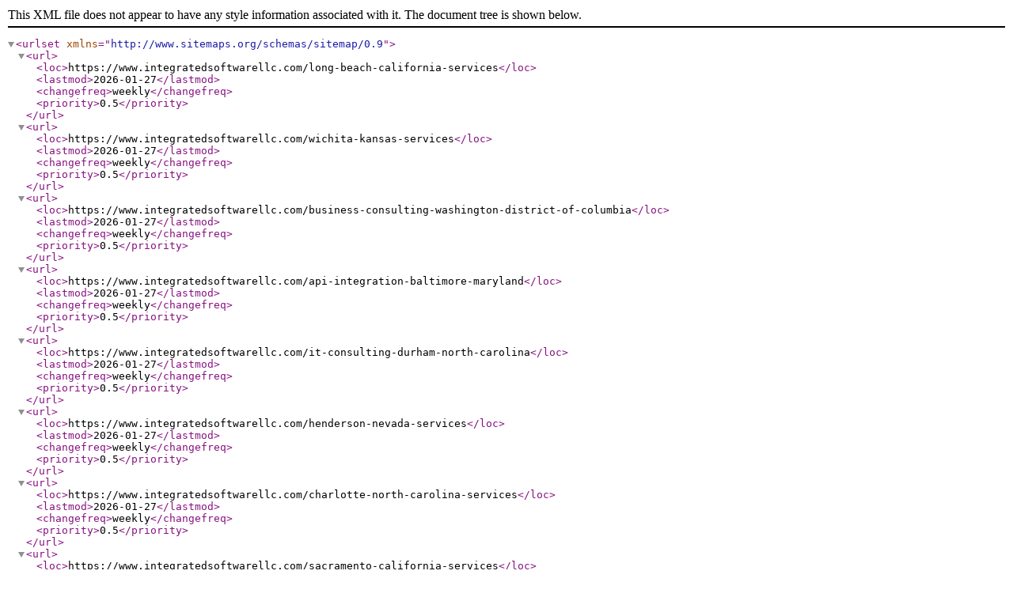

--- FILE ---
content_type: text/xml; charset=utf-8
request_url: https://www.integratedsoftwarellc.com/sitemap
body_size: 10272
content:
<?xml version="1.0" encoding="UTF-8"?><urlset xmlns="http://www.sitemaps.org/schemas/sitemap/0.9">
<url>
<loc>https://www.integratedsoftwarellc.com/long-beach-california-services</loc>
<lastmod>2026-01-27</lastmod>
<changefreq>weekly</changefreq>
<priority>0.5</priority>
 </url>
<url>
<loc>https://www.integratedsoftwarellc.com/wichita-kansas-services</loc>
<lastmod>2026-01-27</lastmod>
<changefreq>weekly</changefreq>
<priority>0.5</priority>
 </url>
<url>
<loc>https://www.integratedsoftwarellc.com/business-consulting-washington-district-of-columbia</loc>
<lastmod>2026-01-27</lastmod>
<changefreq>weekly</changefreq>
<priority>0.5</priority>
 </url>
<url>
<loc>https://www.integratedsoftwarellc.com/api-integration-baltimore-maryland</loc>
<lastmod>2026-01-27</lastmod>
<changefreq>weekly</changefreq>
<priority>0.5</priority>
 </url>
<url>
<loc>https://www.integratedsoftwarellc.com/it-consulting-durham-north-carolina</loc>
<lastmod>2026-01-27</lastmod>
<changefreq>weekly</changefreq>
<priority>0.5</priority>
 </url>
<url>
<loc>https://www.integratedsoftwarellc.com/henderson-nevada-services</loc>
<lastmod>2026-01-27</lastmod>
<changefreq>weekly</changefreq>
<priority>0.5</priority>
 </url>
<url>
<loc>https://www.integratedsoftwarellc.com/charlotte-north-carolina-services</loc>
<lastmod>2026-01-27</lastmod>
<changefreq>weekly</changefreq>
<priority>0.5</priority>
 </url>
<url>
<loc>https://www.integratedsoftwarellc.com/sacramento-california-services</loc>
<lastmod>2026-01-27</lastmod>
<changefreq>weekly</changefreq>
<priority>0.5</priority>
 </url>
<url>
<loc>https://www.integratedsoftwarellc.com/data-services-newark-new-jersey</loc>
<lastmod>2026-01-27</lastmod>
<changefreq>weekly</changefreq>
<priority>0.5</priority>
 </url>
<url>
<loc>https://www.integratedsoftwarellc.com/software-development-norfolk-virginia</loc>
<lastmod>2026-01-27</lastmod>
<changefreq>weekly</changefreq>
<priority>0.5</priority>
 </url>
<url>
<loc>https://www.integratedsoftwarellc.com/systems-optimization-sacramento-california</loc>
<lastmod>2026-01-27</lastmod>
<changefreq>weekly</changefreq>
<priority>0.5</priority>
 </url>
<url>
<loc>https://www.integratedsoftwarellc.com/data-services-corpus-christi-texas</loc>
<lastmod>2026-01-27</lastmod>
<changefreq>weekly</changefreq>
<priority>0.5</priority>
 </url>
<url>
<loc>https://www.integratedsoftwarellc.com/san-diego-california-services</loc>
<lastmod>2026-01-27</lastmod>
<changefreq>weekly</changefreq>
<priority>0.5</priority>
 </url>
<url>
<loc>https://www.integratedsoftwarellc.com/it-consulting</loc>
<lastmod>2026-01-27</lastmod>
<changefreq>weekly</changefreq>
<priority>0.5</priority>
 </url>
<url>
<loc>https://www.integratedsoftwarellc.com/api-integration-cleveland-ohio</loc>
<lastmod>2026-01-27</lastmod>
<changefreq>weekly</changefreq>
<priority>0.5</priority>
 </url>
<url>
<loc>https://www.integratedsoftwarellc.com/it-consulting-nashville-tennessee</loc>
<lastmod>2026-01-27</lastmod>
<changefreq>weekly</changefreq>
<priority>0.5</priority>
 </url>
<url>
<loc>https://www.integratedsoftwarellc.com/api-integration-scottsdale-arizona</loc>
<lastmod>2026-01-27</lastmod>
<changefreq>weekly</changefreq>
<priority>0.5</priority>
 </url>
<url>
<loc>https://www.integratedsoftwarellc.com/software-development-mesa-arizona</loc>
<lastmod>2026-01-27</lastmod>
<changefreq>weekly</changefreq>
<priority>0.5</priority>
 </url>
<url>
<loc>https://www.integratedsoftwarellc.com/data-services-north-las-vegas-nevada</loc>
<lastmod>2026-01-27</lastmod>
<changefreq>weekly</changefreq>
<priority>0.5</priority>
 </url>
<url>
<loc>https://www.integratedsoftwarellc.com/data-services-orlando-florida</loc>
<lastmod>2026-01-27</lastmod>
<changefreq>weekly</changefreq>
<priority>0.5</priority>
 </url>
<url>
<loc>https://www.integratedsoftwarellc.com/software-development-lubbock-texas</loc>
<lastmod>2026-01-27</lastmod>
<changefreq>weekly</changefreq>
<priority>0.5</priority>
 </url>
<url>
<loc>https://www.integratedsoftwarellc.com/api-integration-portland-oregon</loc>
<lastmod>2026-01-27</lastmod>
<changefreq>weekly</changefreq>
<priority>0.5</priority>
 </url>
<url>
<loc>https://www.integratedsoftwarellc.com/software-development-houston-texas</loc>
<lastmod>2026-01-27</lastmod>
<changefreq>weekly</changefreq>
<priority>0.5</priority>
 </url>
<url>
<loc>https://www.integratedsoftwarellc.com/chicago-illinois-services</loc>
<lastmod>2026-01-27</lastmod>
<changefreq>weekly</changefreq>
<priority>0.5</priority>
 </url>
<url>
<loc>https://www.integratedsoftwarellc.com/it-consulting-henderson-nevada</loc>
<lastmod>2026-01-27</lastmod>
<changefreq>weekly</changefreq>
<priority>0.5</priority>
 </url>
<url>
<loc>https://www.integratedsoftwarellc.com/systems-optimization-fresno-california</loc>
<lastmod>2026-01-27</lastmod>
<changefreq>weekly</changefreq>
<priority>0.5</priority>
 </url>
<url>
<loc>https://www.integratedsoftwarellc.com/systems-optimization-buffalo-new-york</loc>
<lastmod>2026-01-27</lastmod>
<changefreq>weekly</changefreq>
<priority>0.5</priority>
 </url>
<url>
<loc>https://www.integratedsoftwarellc.com/it-consulting-fresno-california</loc>
<lastmod>2026-01-27</lastmod>
<changefreq>weekly</changefreq>
<priority>0.5</priority>
 </url>
<url>
<loc>https://www.integratedsoftwarellc.com/business-consulting-chandler-arizona</loc>
<lastmod>2026-01-27</lastmod>
<changefreq>weekly</changefreq>
<priority>0.5</priority>
 </url>
<url>
<loc>https://www.integratedsoftwarellc.com/api-integration-phoenix-arizona</loc>
<lastmod>2026-01-27</lastmod>
<changefreq>weekly</changefreq>
<priority>0.5</priority>
 </url>
<url>
<loc>https://www.integratedsoftwarellc.com/it-consulting-seattle-washington</loc>
<lastmod>2026-01-27</lastmod>
<changefreq>weekly</changefreq>
<priority>0.5</priority>
 </url>
<url>
<loc>https://www.integratedsoftwarellc.com/api-integration-saint-paul-minnesota</loc>
<lastmod>2026-01-27</lastmod>
<changefreq>weekly</changefreq>
<priority>0.5</priority>
 </url>
<url>
<loc>https://www.integratedsoftwarellc.com/software-development-buffalo-new-york</loc>
<lastmod>2026-01-27</lastmod>
<changefreq>weekly</changefreq>
<priority>0.5</priority>
 </url>
<url>
<loc>https://www.integratedsoftwarellc.com/software-development-newark-new-jersey</loc>
<lastmod>2026-01-27</lastmod>
<changefreq>weekly</changefreq>
<priority>0.5</priority>
 </url>
<url>
<loc>https://www.integratedsoftwarellc.com/business-consulting-detroit-michigan</loc>
<lastmod>2026-01-27</lastmod>
<changefreq>weekly</changefreq>
<priority>0.5</priority>
 </url>
<url>
<loc>https://www.integratedsoftwarellc.com/it-consulting-houston-texas</loc>
<lastmod>2026-01-27</lastmod>
<changefreq>weekly</changefreq>
<priority>0.5</priority>
 </url>
<url>
<loc>https://www.integratedsoftwarellc.com/business-consulting-mesa-arizona</loc>
<lastmod>2026-01-27</lastmod>
<changefreq>weekly</changefreq>
<priority>0.5</priority>
 </url>
<url>
<loc>https://www.integratedsoftwarellc.com/systems-optimization-albuquerque-new-mexico</loc>
<lastmod>2026-01-27</lastmod>
<changefreq>weekly</changefreq>
<priority>0.5</priority>
 </url>
<url>
<loc>https://www.integratedsoftwarellc.com/it-consulting-boston-massachusetts</loc>
<lastmod>2026-01-27</lastmod>
<changefreq>weekly</changefreq>
<priority>0.5</priority>
 </url>
<url>
<loc>https://www.integratedsoftwarellc.com/api-integration-aurora-colorado</loc>
<lastmod>2026-01-27</lastmod>
<changefreq>weekly</changefreq>
<priority>0.5</priority>
 </url>
<url>
<loc>https://www.integratedsoftwarellc.com/software-development-washington-district-of-columbia</loc>
<lastmod>2026-01-27</lastmod>
<changefreq>weekly</changefreq>
<priority>0.5</priority>
 </url>
<url>
<loc>https://www.integratedsoftwarellc.com/it-consulting-irving-texas</loc>
<lastmod>2026-01-27</lastmod>
<changefreq>weekly</changefreq>
<priority>0.5</priority>
 </url>
<url>
<loc>https://www.integratedsoftwarellc.com/software-development-tulsa-oklahoma</loc>
<lastmod>2026-01-27</lastmod>
<changefreq>weekly</changefreq>
<priority>0.5</priority>
 </url>
<url>
<loc>https://www.integratedsoftwarellc.com/systems-optimization-hialeah-florida</loc>
<lastmod>2026-01-27</lastmod>
<changefreq>weekly</changefreq>
<priority>0.5</priority>
 </url>
<url>
<loc>https://www.integratedsoftwarellc.com/minneapolis-minnesota-services</loc>
<lastmod>2026-01-27</lastmod>
<changefreq>weekly</changefreq>
<priority>0.5</priority>
 </url>
<url>
<loc>https://www.integratedsoftwarellc.com/data-services-mesa-arizona</loc>
<lastmod>2026-01-27</lastmod>
<changefreq>weekly</changefreq>
<priority>0.5</priority>
 </url>
<url>
<loc>https://www.integratedsoftwarellc.com/data-services-charlotte-north-carolina</loc>
<lastmod>2026-01-27</lastmod>
<changefreq>weekly</changefreq>
<priority>0.5</priority>
 </url>
<url>
<loc>https://www.integratedsoftwarellc.com/api-integration-el-paso-texas</loc>
<lastmod>2026-01-27</lastmod>
<changefreq>weekly</changefreq>
<priority>0.5</priority>
 </url>
<url>
<loc>https://www.integratedsoftwarellc.com/chesapeake-virginia-services</loc>
<lastmod>2026-01-27</lastmod>
<changefreq>weekly</changefreq>
<priority>0.5</priority>
 </url>
<url>
<loc>https://www.integratedsoftwarellc.com/data-services-saint-paul-minnesota</loc>
<lastmod>2026-01-27</lastmod>
<changefreq>weekly</changefreq>
<priority>0.5</priority>
 </url>
<url>
<loc>https://www.integratedsoftwarellc.com/api-integration-las-vegas-nevada</loc>
<lastmod>2026-01-27</lastmod>
<changefreq>weekly</changefreq>
<priority>0.5</priority>
 </url>
<url>
<loc>https://www.integratedsoftwarellc.com/api-integration-knoxville-tennessee</loc>
<lastmod>2026-01-27</lastmod>
<changefreq>weekly</changefreq>
<priority>0.5</priority>
 </url>
<url>
<loc>https://www.integratedsoftwarellc.com/data-services-irvine-california</loc>
<lastmod>2026-01-27</lastmod>
<changefreq>weekly</changefreq>
<priority>0.5</priority>
 </url>
<url>
<loc>https://www.integratedsoftwarellc.com/business-consulting-san-antonio-texas</loc>
<lastmod>2026-01-27</lastmod>
<changefreq>weekly</changefreq>
<priority>0.5</priority>
 </url>
<url>
<loc>https://www.integratedsoftwarellc.com/data-services-cleveland-ohio</loc>
<lastmod>2026-01-27</lastmod>
<changefreq>weekly</changefreq>
<priority>0.5</priority>
 </url>
<url>
<loc>https://www.integratedsoftwarellc.com/systems-optimization-columbus-ohio</loc>
<lastmod>2026-01-27</lastmod>
<changefreq>weekly</changefreq>
<priority>0.5</priority>
 </url>
<url>
<loc>https://www.integratedsoftwarellc.com/systems-optimization-charlotte-north-carolina</loc>
<lastmod>2026-01-27</lastmod>
<changefreq>weekly</changefreq>
<priority>0.5</priority>
 </url>
<url>
<loc>https://www.integratedsoftwarellc.com/data-services-fort-wayne-indiana</loc>
<lastmod>2026-01-27</lastmod>
<changefreq>weekly</changefreq>
<priority>0.5</priority>
 </url>
<url>
<loc>https://www.integratedsoftwarellc.com/it-consulting-arlington-texas</loc>
<lastmod>2026-01-27</lastmod>
<changefreq>weekly</changefreq>
<priority>0.5</priority>
 </url>
<url>
<loc>https://www.integratedsoftwarellc.com/software-development-chandler-arizona</loc>
<lastmod>2026-01-27</lastmod>
<changefreq>weekly</changefreq>
<priority>0.5</priority>
 </url>
<url>
<loc>https://www.integratedsoftwarellc.com/api-integration-nashville-tennessee</loc>
<lastmod>2026-01-27</lastmod>
<changefreq>weekly</changefreq>
<priority>0.5</priority>
 </url>
<url>
<loc>https://www.integratedsoftwarellc.com/software-development-aurora-colorado</loc>
<lastmod>2026-01-27</lastmod>
<changefreq>weekly</changefreq>
<priority>0.5</priority>
 </url>
<url>
<loc>https://www.integratedsoftwarellc.com/it-consulting-san-francisco-california</loc>
<lastmod>2026-01-27</lastmod>
<changefreq>weekly</changefreq>
<priority>0.5</priority>
 </url>
<url>
<loc>https://www.integratedsoftwarellc.com/systems-optimization-toledo-ohio</loc>
<lastmod>2026-01-27</lastmod>
<changefreq>weekly</changefreq>
<priority>0.5</priority>
 </url>
<url>
<loc>https://www.integratedsoftwarellc.com/software-development-san-jose-california</loc>
<lastmod>2026-01-27</lastmod>
<changefreq>weekly</changefreq>
<priority>0.5</priority>
 </url>
<url>
<loc>https://www.integratedsoftwarellc.com/data-services-raleigh-north-carolina</loc>
<lastmod>2026-01-27</lastmod>
<changefreq>weekly</changefreq>
<priority>0.5</priority>
 </url>
<url>
<loc>https://www.integratedsoftwarellc.com/it-consulting-wichita-kansas</loc>
<lastmod>2026-01-27</lastmod>
<changefreq>weekly</changefreq>
<priority>0.5</priority>
 </url>
<url>
<loc>https://www.integratedsoftwarellc.com/data-services-long-beach-california</loc>
<lastmod>2026-01-27</lastmod>
<changefreq>weekly</changefreq>
<priority>0.5</priority>
 </url>
<url>
<loc>https://www.integratedsoftwarellc.com/los-angeles-california-services</loc>
<lastmod>2026-01-27</lastmod>
<changefreq>weekly</changefreq>
<priority>0.5</priority>
 </url>
<url>
<loc>https://www.integratedsoftwarellc.com/software-development-san-diego-california</loc>
<lastmod>2026-01-27</lastmod>
<changefreq>weekly</changefreq>
<priority>0.5</priority>
 </url>
<url>
<loc>https://www.integratedsoftwarellc.com/api-integration-louisville-kentucky</loc>
<lastmod>2026-01-27</lastmod>
<changefreq>weekly</changefreq>
<priority>0.5</priority>
 </url>
<url>
<loc>https://www.integratedsoftwarellc.com/systems-optimization-portland-oregon</loc>
<lastmod>2026-01-27</lastmod>
<changefreq>weekly</changefreq>
<priority>0.5</priority>
 </url>
<url>
<loc>https://www.integratedsoftwarellc.com/software-development-nashville-tennessee</loc>
<lastmod>2026-01-27</lastmod>
<changefreq>weekly</changefreq>
<priority>0.5</priority>
 </url>
<url>
<loc>https://www.integratedsoftwarellc.com/data-services-dallas-texas</loc>
<lastmod>2026-01-27</lastmod>
<changefreq>weekly</changefreq>
<priority>0.5</priority>
 </url>
<url>
<loc>https://www.integratedsoftwarellc.com/portland-oregon-services</loc>
<lastmod>2026-01-27</lastmod>
<changefreq>weekly</changefreq>
<priority>0.5</priority>
 </url>
<url>
<loc>https://www.integratedsoftwarellc.com/corpus-christi-texas-services</loc>
<lastmod>2026-01-27</lastmod>
<changefreq>weekly</changefreq>
<priority>0.5</priority>
 </url>
<url>
<loc>https://www.integratedsoftwarellc.com/software-development-new-orleans-louisiana</loc>
<lastmod>2026-01-27</lastmod>
<changefreq>weekly</changefreq>
<priority>0.5</priority>
 </url>
<url>
<loc>https://www.integratedsoftwarellc.com/data-services-houston-texas</loc>
<lastmod>2026-01-27</lastmod>
<changefreq>weekly</changefreq>
<priority>0.5</priority>
 </url>
<url>
<loc>https://www.integratedsoftwarellc.com/software-development-riverside-california</loc>
<lastmod>2026-01-27</lastmod>
<changefreq>weekly</changefreq>
<priority>0.5</priority>
 </url>
<url>
<loc>https://www.integratedsoftwarellc.com/business-consulting-los-angeles-california</loc>
<lastmod>2026-01-27</lastmod>
<changefreq>weekly</changefreq>
<priority>0.5</priority>
 </url>
<url>
<loc>https://www.integratedsoftwarellc.com/it-consulting-norfolk-virginia</loc>
<lastmod>2026-01-27</lastmod>
<changefreq>weekly</changefreq>
<priority>0.5</priority>
 </url>
<url>
<loc>https://www.integratedsoftwarellc.com/software-development-el-paso-texas</loc>
<lastmod>2026-01-27</lastmod>
<changefreq>weekly</changefreq>
<priority>0.5</priority>
 </url>
<url>
<loc>https://www.integratedsoftwarellc.com/api-integration-sacramento-california</loc>
<lastmod>2026-01-27</lastmod>
<changefreq>weekly</changefreq>
<priority>0.5</priority>
 </url>
<url>
<loc>https://www.integratedsoftwarellc.com/memphis-tennessee-services</loc>
<lastmod>2026-01-27</lastmod>
<changefreq>weekly</changefreq>
<priority>0.5</priority>
 </url>
<url>
<loc>https://www.integratedsoftwarellc.com/data-services-louisville-kentucky</loc>
<lastmod>2026-01-27</lastmod>
<changefreq>weekly</changefreq>
<priority>0.5</priority>
 </url>
<url>
<loc>https://www.integratedsoftwarellc.com/it-consulting-lincoln-nebraska</loc>
<lastmod>2026-01-27</lastmod>
<changefreq>weekly</changefreq>
<priority>0.5</priority>
 </url>
<url>
<loc>https://www.integratedsoftwarellc.com/systems-optimization-plano-texas</loc>
<lastmod>2026-01-27</lastmod>
<changefreq>weekly</changefreq>
<priority>0.5</priority>
 </url>
<url>
<loc>https://www.integratedsoftwarellc.com/software-development-austin-texas</loc>
<lastmod>2026-01-27</lastmod>
<changefreq>weekly</changefreq>
<priority>0.5</priority>
 </url>
<url>
<loc>https://www.integratedsoftwarellc.com/columbus-ohio-services</loc>
<lastmod>2026-01-27</lastmod>
<changefreq>weekly</changefreq>
<priority>0.5</priority>
 </url>
<url>
<loc>https://www.integratedsoftwarellc.com/business-consulting-hialeah-florida</loc>
<lastmod>2026-01-27</lastmod>
<changefreq>weekly</changefreq>
<priority>0.5</priority>
 </url>
<url>
<loc>https://www.integratedsoftwarellc.com/business-consulting-greensboro-north-carolina</loc>
<lastmod>2026-01-27</lastmod>
<changefreq>weekly</changefreq>
<priority>0.5</priority>
 </url>
<url>
<loc>https://www.integratedsoftwarellc.com/api-integration-riverside-california</loc>
<lastmod>2026-01-27</lastmod>
<changefreq>weekly</changefreq>
<priority>0.5</priority>
 </url>
<url>
<loc>https://www.integratedsoftwarellc.com/it-consulting-denver-colorado</loc>
<lastmod>2026-01-27</lastmod>
<changefreq>weekly</changefreq>
<priority>0.5</priority>
 </url>
<url>
<loc>https://www.integratedsoftwarellc.com/api-integration-charlotte-north-carolina</loc>
<lastmod>2026-01-27</lastmod>
<changefreq>weekly</changefreq>
<priority>0.5</priority>
 </url>
<url>
<loc>https://www.integratedsoftwarellc.com/business-consulting-chicago-illinois</loc>
<lastmod>2026-01-27</lastmod>
<changefreq>weekly</changefreq>
<priority>0.5</priority>
 </url>
<url>
<loc>https://www.integratedsoftwarellc.com/data-services-san-diego-california</loc>
<lastmod>2026-01-27</lastmod>
<changefreq>weekly</changefreq>
<priority>0.5</priority>
 </url>
<url>
<loc>https://www.integratedsoftwarellc.com/api-integration-washington-district-of-columbia</loc>
<lastmod>2026-01-27</lastmod>
<changefreq>weekly</changefreq>
<priority>0.5</priority>
 </url>
<url>
<loc>https://www.integratedsoftwarellc.com/api-integration-omaha-nebraska</loc>
<lastmod>2026-01-27</lastmod>
<changefreq>weekly</changefreq>
<priority>0.5</priority>
 </url>
<url>
<loc>https://www.integratedsoftwarellc.com/systems-optimization-durham-north-carolina</loc>
<lastmod>2026-01-27</lastmod>
<changefreq>weekly</changefreq>
<priority>0.5</priority>
 </url>
<url>
<loc>https://www.integratedsoftwarellc.com/systems-optimization-madison-wisconsin</loc>
<lastmod>2026-01-27</lastmod>
<changefreq>weekly</changefreq>
<priority>0.5</priority>
 </url>
<url>
<loc>https://www.integratedsoftwarellc.com/data-services-san-antonio-texas</loc>
<lastmod>2026-01-27</lastmod>
<changefreq>weekly</changefreq>
<priority>0.5</priority>
 </url>
<url>
<loc>https://www.integratedsoftwarellc.com/business-consulting-glendale-arizona</loc>
<lastmod>2026-01-27</lastmod>
<changefreq>weekly</changefreq>
<priority>0.5</priority>
 </url>
<url>
<loc>https://www.integratedsoftwarellc.com/api-integration-north-las-vegas-nevada</loc>
<lastmod>2026-01-27</lastmod>
<changefreq>weekly</changefreq>
<priority>0.5</priority>
 </url>
<url>
<loc>https://www.integratedsoftwarellc.com/software-development-irvine-california</loc>
<lastmod>2026-01-27</lastmod>
<changefreq>weekly</changefreq>
<priority>0.5</priority>
 </url>
<url>
<loc>https://www.integratedsoftwarellc.com/api-integration-boise-idaho</loc>
<lastmod>2026-01-27</lastmod>
<changefreq>weekly</changefreq>
<priority>0.5</priority>
 </url>
<url>
<loc>https://www.integratedsoftwarellc.com/data-services-portland-oregon</loc>
<lastmod>2026-01-27</lastmod>
<changefreq>weekly</changefreq>
<priority>0.5</priority>
 </url>
<url>
<loc>https://www.integratedsoftwarellc.com/software-development-hialeah-florida</loc>
<lastmod>2026-01-27</lastmod>
<changefreq>weekly</changefreq>
<priority>0.5</priority>
 </url>
<url>
<loc>https://www.integratedsoftwarellc.com/data-services-omaha-nebraska</loc>
<lastmod>2026-01-27</lastmod>
<changefreq>weekly</changefreq>
<priority>0.5</priority>
 </url>
<url>
<loc>https://www.integratedsoftwarellc.com/software-development-los-angeles-california</loc>
<lastmod>2026-01-27</lastmod>
<changefreq>weekly</changefreq>
<priority>0.5</priority>
 </url>
<url>
<loc>https://www.integratedsoftwarellc.com/api-integration-lubbock-texas</loc>
<lastmod>2026-01-27</lastmod>
<changefreq>weekly</changefreq>
<priority>0.5</priority>
 </url>
<url>
<loc>https://www.integratedsoftwarellc.com/data-services-lincoln-nebraska</loc>
<lastmod>2026-01-27</lastmod>
<changefreq>weekly</changefreq>
<priority>0.5</priority>
 </url>
<url>
<loc>https://www.integratedsoftwarellc.com/business-consulting-henderson-nevada</loc>
<lastmod>2026-01-27</lastmod>
<changefreq>weekly</changefreq>
<priority>0.5</priority>
 </url>
<url>
<loc>https://www.integratedsoftwarellc.com/data-services-hialeah-florida</loc>
<lastmod>2026-01-27</lastmod>
<changefreq>weekly</changefreq>
<priority>0.5</priority>
 </url>
<url>
<loc>https://www.integratedsoftwarellc.com/data-services-washington-district-of-columbia</loc>
<lastmod>2026-01-27</lastmod>
<changefreq>weekly</changefreq>
<priority>0.5</priority>
 </url>
<url>
<loc>https://www.integratedsoftwarellc.com/it-consulting-fort-worth-texas</loc>
<lastmod>2026-01-27</lastmod>
<changefreq>weekly</changefreq>
<priority>0.5</priority>
 </url>
<url>
<loc>https://www.integratedsoftwarellc.com/systems-optimization-scottsdale-arizona</loc>
<lastmod>2026-01-27</lastmod>
<changefreq>weekly</changefreq>
<priority>0.5</priority>
 </url>
<url>
<loc>https://www.integratedsoftwarellc.com/systems-optimization-oklahoma-city--oklahoma</loc>
<lastmod>2026-01-27</lastmod>
<changefreq>weekly</changefreq>
<priority>0.5</priority>
 </url>
<url>
<loc>https://www.integratedsoftwarellc.com/louisville-kentucky-services</loc>
<lastmod>2026-01-27</lastmod>
<changefreq>weekly</changefreq>
<priority>0.5</priority>
 </url>
<url>
<loc>https://www.integratedsoftwarellc.com/systems-optimization-glendale-arizona</loc>
<lastmod>2026-01-27</lastmod>
<changefreq>weekly</changefreq>
<priority>0.5</priority>
 </url>
<url>
<loc>https://www.integratedsoftwarellc.com/business-consulting-new-york-new-york</loc>
<lastmod>2026-01-27</lastmod>
<changefreq>weekly</changefreq>
<priority>0.5</priority>
 </url>
<url>
<loc>https://www.integratedsoftwarellc.com/systems-optimization-bakersfield-california</loc>
<lastmod>2026-01-27</lastmod>
<changefreq>weekly</changefreq>
<priority>0.5</priority>
 </url>
<url>
<loc>https://www.integratedsoftwarellc.com/systems-optimization-denver-colorado</loc>
<lastmod>2026-01-27</lastmod>
<changefreq>weekly</changefreq>
<priority>0.5</priority>
 </url>
<url>
<loc>https://www.integratedsoftwarellc.com/pittsburgh-pennsylvania-services</loc>
<lastmod>2026-01-27</lastmod>
<changefreq>weekly</changefreq>
<priority>0.5</priority>
 </url>
<url>
<loc>https://www.integratedsoftwarellc.com/systems-optimization-san-jose-california</loc>
<lastmod>2026-01-27</lastmod>
<changefreq>weekly</changefreq>
<priority>0.5</priority>
 </url>
<url>
<loc>https://www.integratedsoftwarellc.com/data-services-aurora-colorado</loc>
<lastmod>2026-01-27</lastmod>
<changefreq>weekly</changefreq>
<priority>0.5</priority>
 </url>
<url>
<loc>https://www.integratedsoftwarellc.com/systems-optimization-honolulu-hawaii</loc>
<lastmod>2026-01-27</lastmod>
<changefreq>weekly</changefreq>
<priority>0.5</priority>
 </url>
<url>
<loc>https://www.integratedsoftwarellc.com/data-services-richmond-virginia</loc>
<lastmod>2026-01-27</lastmod>
<changefreq>weekly</changefreq>
<priority>0.5</priority>
 </url>
<url>
<loc>https://www.integratedsoftwarellc.com/business-consulting-baton-rouge-louisiana</loc>
<lastmod>2026-01-27</lastmod>
<changefreq>weekly</changefreq>
<priority>0.5</priority>
 </url>
<url>
<loc>https://www.integratedsoftwarellc.com/systems-optimization-henderson-nevada</loc>
<lastmod>2026-01-27</lastmod>
<changefreq>weekly</changefreq>
<priority>0.5</priority>
 </url>
<url>
<loc>https://www.integratedsoftwarellc.com/it-consulting-baton-rouge-louisiana</loc>
<lastmod>2026-01-27</lastmod>
<changefreq>weekly</changefreq>
<priority>0.5</priority>
 </url>
<url>
<loc>https://www.integratedsoftwarellc.com/software-development-laredo-texas</loc>
<lastmod>2026-01-27</lastmod>
<changefreq>weekly</changefreq>
<priority>0.5</priority>
 </url>
<url>
<loc>https://www.integratedsoftwarellc.com/api-integration-dallas-texas</loc>
<lastmod>2026-01-27</lastmod>
<changefreq>weekly</changefreq>
<priority>0.5</priority>
 </url>
<url>
<loc>https://www.integratedsoftwarellc.com/api-integration-fort-worth-texas</loc>
<lastmod>2026-01-27</lastmod>
<changefreq>weekly</changefreq>
<priority>0.5</priority>
 </url>
<url>
<loc>https://www.integratedsoftwarellc.com/software-development-honolulu-hawaii</loc>
<lastmod>2026-01-27</lastmod>
<changefreq>weekly</changefreq>
<priority>0.5</priority>
 </url>
<url>
<loc>https://www.integratedsoftwarellc.com/business-consulting-san-francisco-california</loc>
<lastmod>2026-01-27</lastmod>
<changefreq>weekly</changefreq>
<priority>0.5</priority>
 </url>
<url>
<loc>https://www.integratedsoftwarellc.com/software-development-spokane-washington</loc>
<lastmod>2026-01-27</lastmod>
<changefreq>weekly</changefreq>
<priority>0.5</priority>
 </url>
<url>
<loc>https://www.integratedsoftwarellc.com/oakland-california-services</loc>
<lastmod>2026-01-27</lastmod>
<changefreq>weekly</changefreq>
<priority>0.5</priority>
 </url>
<url>
<loc>https://www.integratedsoftwarellc.com/business-consulting-columbus-ohio</loc>
<lastmod>2026-01-27</lastmod>
<changefreq>weekly</changefreq>
<priority>0.5</priority>
 </url>
<url>
<loc>https://www.integratedsoftwarellc.com/it-consulting-minneapolis-minnesota</loc>
<lastmod>2026-01-27</lastmod>
<changefreq>weekly</changefreq>
<priority>0.5</priority>
 </url>
<url>
<loc>https://www.integratedsoftwarellc.com/lincoln-nebraska-services</loc>
<lastmod>2026-01-27</lastmod>
<changefreq>weekly</changefreq>
<priority>0.5</priority>
 </url>
<url>
<loc>https://www.integratedsoftwarellc.com/fremont-california-services</loc>
<lastmod>2026-01-27</lastmod>
<changefreq>weekly</changefreq>
<priority>0.5</priority>
 </url>
<url>
<loc>https://www.integratedsoftwarellc.com/software-development-wichita-kansas</loc>
<lastmod>2026-01-27</lastmod>
<changefreq>weekly</changefreq>
<priority>0.5</priority>
 </url>
<url>
<loc>https://www.integratedsoftwarellc.com/business-consulting-north-las-vegas-nevada</loc>
<lastmod>2026-01-27</lastmod>
<changefreq>weekly</changefreq>
<priority>0.5</priority>
 </url>
<url>
<loc>https://www.integratedsoftwarellc.com/irvine-california-services</loc>
<lastmod>2026-01-27</lastmod>
<changefreq>weekly</changefreq>
<priority>0.5</priority>
 </url>
<url>
<loc>https://www.integratedsoftwarellc.com/systems-optimization-irving-texas</loc>
<lastmod>2026-01-27</lastmod>
<changefreq>weekly</changefreq>
<priority>0.5</priority>
 </url>
<url>
<loc>https://www.integratedsoftwarellc.com/software-development-philadelphia-pennsylvania</loc>
<lastmod>2026-01-27</lastmod>
<changefreq>weekly</changefreq>
<priority>0.5</priority>
 </url>
<url>
<loc>https://www.integratedsoftwarellc.com/data-services-el-paso-texas</loc>
<lastmod>2026-01-27</lastmod>
<changefreq>weekly</changefreq>
<priority>0.5</priority>
 </url>
<url>
<loc>https://www.integratedsoftwarellc.com/data-services-indianapolis-indiana</loc>
<lastmod>2026-01-27</lastmod>
<changefreq>weekly</changefreq>
<priority>0.5</priority>
 </url>
<url>
<loc>https://www.integratedsoftwarellc.com/systems-optimization-el-paso-texas</loc>
<lastmod>2026-01-27</lastmod>
<changefreq>weekly</changefreq>
<priority>0.5</priority>
 </url>
<url>
<loc>https://www.integratedsoftwarellc.com/data-services-pittsburgh-pennsylvania</loc>
<lastmod>2026-01-27</lastmod>
<changefreq>weekly</changefreq>
<priority>0.5</priority>
 </url>
<url>
<loc>https://www.integratedsoftwarellc.com/it-consulting-san-jose-california</loc>
<lastmod>2026-01-27</lastmod>
<changefreq>weekly</changefreq>
<priority>0.5</priority>
 </url>
<url>
<loc>https://www.integratedsoftwarellc.com/systems-optimization-fort-worth-texas</loc>
<lastmod>2026-01-27</lastmod>
<changefreq>weekly</changefreq>
<priority>0.5</priority>
 </url>
<url>
<loc>https://www.integratedsoftwarellc.com/it-consulting-el-paso-texas</loc>
<lastmod>2026-01-27</lastmod>
<changefreq>weekly</changefreq>
<priority>0.5</priority>
 </url>
<url>
<loc>https://www.integratedsoftwarellc.com/data-services-chula-vista-california</loc>
<lastmod>2026-01-27</lastmod>
<changefreq>weekly</changefreq>
<priority>0.5</priority>
 </url>
<url>
<loc>https://www.integratedsoftwarellc.com/software-development-henderson-nevada</loc>
<lastmod>2026-01-27</lastmod>
<changefreq>weekly</changefreq>
<priority>0.5</priority>
 </url>
<url>
<loc>https://www.integratedsoftwarellc.com/it-consulting-raleigh-north-carolina</loc>
<lastmod>2026-01-27</lastmod>
<changefreq>weekly</changefreq>
<priority>0.5</priority>
 </url>
<url>
<loc>https://www.integratedsoftwarellc.com/it-consulting-tampa-florida</loc>
<lastmod>2026-01-27</lastmod>
<changefreq>weekly</changefreq>
<priority>0.5</priority>
 </url>
<url>
<loc>https://www.integratedsoftwarellc.com/systems-optimization-tampa-florida</loc>
<lastmod>2026-01-27</lastmod>
<changefreq>weekly</changefreq>
<priority>0.5</priority>
 </url>
<url>
<loc>https://www.integratedsoftwarellc.com/systems-optimization-oakland-california</loc>
<lastmod>2026-01-27</lastmod>
<changefreq>weekly</changefreq>
<priority>0.5</priority>
 </url>
<url>
<loc>https://www.integratedsoftwarellc.com/api-integration-colorado-springs-colorado</loc>
<lastmod>2026-01-27</lastmod>
<changefreq>weekly</changefreq>
<priority>0.5</priority>
 </url>
<url>
<loc>https://www.integratedsoftwarellc.com/it-consulting-newark-new-jersey</loc>
<lastmod>2026-01-27</lastmod>
<changefreq>weekly</changefreq>
<priority>0.5</priority>
 </url>
<url>
<loc>https://www.integratedsoftwarellc.com/data-services-nashville-tennessee</loc>
<lastmod>2026-01-27</lastmod>
<changefreq>weekly</changefreq>
<priority>0.5</priority>
 </url>
<url>
<loc>https://www.integratedsoftwarellc.com/software-development-garland-texas</loc>
<lastmod>2026-01-27</lastmod>
<changefreq>weekly</changefreq>
<priority>0.5</priority>
 </url>
<url>
<loc>https://www.integratedsoftwarellc.com/it-consulting-dallas-texas</loc>
<lastmod>2026-01-27</lastmod>
<changefreq>weekly</changefreq>
<priority>0.5</priority>
 </url>
<url>
<loc>https://www.integratedsoftwarellc.com/it-consulting-glendale-arizona</loc>
<lastmod>2026-01-27</lastmod>
<changefreq>weekly</changefreq>
<priority>0.5</priority>
 </url>
<url>
<loc>https://www.integratedsoftwarellc.com/systems-optimization-milwaukee-wisconsin</loc>
<lastmod>2026-01-27</lastmod>
<changefreq>weekly</changefreq>
<priority>0.5</priority>
 </url>
<url>
<loc>https://www.integratedsoftwarellc.com/business-consulting-cleveland-ohio</loc>
<lastmod>2026-01-27</lastmod>
<changefreq>weekly</changefreq>
<priority>0.5</priority>
 </url>
<url>
<loc>https://www.integratedsoftwarellc.com/business-consulting-wichita-kansas</loc>
<lastmod>2026-01-27</lastmod>
<changefreq>weekly</changefreq>
<priority>0.5</priority>
 </url>
<url>
<loc>https://www.integratedsoftwarellc.com/software-development-scottsdale-arizona</loc>
<lastmod>2026-01-27</lastmod>
<changefreq>weekly</changefreq>
<priority>0.5</priority>
 </url>
<url>
<loc>https://www.integratedsoftwarellc.com/business-consulting-anchorage-alaska</loc>
<lastmod>2026-01-27</lastmod>
<changefreq>weekly</changefreq>
<priority>0.5</priority>
 </url>
<url>
<loc>https://www.integratedsoftwarellc.com/api-integration-bakersfield-california</loc>
<lastmod>2026-01-27</lastmod>
<changefreq>weekly</changefreq>
<priority>0.5</priority>
 </url>
<url>
<loc>https://www.integratedsoftwarellc.com/it-consulting-pittsburgh-pennsylvania</loc>
<lastmod>2026-01-27</lastmod>
<changefreq>weekly</changefreq>
<priority>0.5</priority>
 </url>
<url>
<loc>https://www.integratedsoftwarellc.com/systems-optimization-pittsburgh-pennsylvania</loc>
<lastmod>2026-01-27</lastmod>
<changefreq>weekly</changefreq>
<priority>0.5</priority>
 </url>
<url>
<loc>https://www.integratedsoftwarellc.com/baltimore-maryland-services</loc>
<lastmod>2026-01-27</lastmod>
<changefreq>weekly</changefreq>
<priority>0.5</priority>
 </url>
<url>
<loc>https://www.integratedsoftwarellc.com/riverside-california-services</loc>
<lastmod>2026-01-27</lastmod>
<changefreq>weekly</changefreq>
<priority>0.5</priority>
 </url>
<url>
<loc>https://www.integratedsoftwarellc.com/software-development-charlotte-north-carolina</loc>
<lastmod>2026-01-27</lastmod>
<changefreq>weekly</changefreq>
<priority>0.5</priority>
 </url>
<url>
<loc>https://www.integratedsoftwarellc.com/business-consulting-santa-ana-california</loc>
<lastmod>2026-01-27</lastmod>
<changefreq>weekly</changefreq>
<priority>0.5</priority>
 </url>
<url>
<loc>https://www.integratedsoftwarellc.com/it-consulting-virginia-beach-virginia</loc>
<lastmod>2026-01-27</lastmod>
<changefreq>weekly</changefreq>
<priority>0.5</priority>
 </url>
<url>
<loc>https://www.integratedsoftwarellc.com/data-services-plano-texas</loc>
<lastmod>2026-01-27</lastmod>
<changefreq>weekly</changefreq>
<priority>0.5</priority>
 </url>
<url>
<loc>https://www.integratedsoftwarellc.com/business-consulting-virginia-beach-virginia</loc>
<lastmod>2026-01-27</lastmod>
<changefreq>weekly</changefreq>
<priority>0.5</priority>
 </url>
<url>
<loc>https://www.integratedsoftwarellc.com/it-consulting-kansas-city-missouri</loc>
<lastmod>2026-01-27</lastmod>
<changefreq>weekly</changefreq>
<priority>0.5</priority>
 </url>
<url>
<loc>https://www.integratedsoftwarellc.com/it-consulting-new-orleans-louisiana</loc>
<lastmod>2026-01-27</lastmod>
<changefreq>weekly</changefreq>
<priority>0.5</priority>
 </url>
<url>
<loc>https://www.integratedsoftwarellc.com/cleveland-ohio-services</loc>
<lastmod>2026-01-27</lastmod>
<changefreq>weekly</changefreq>
<priority>0.5</priority>
 </url>
<url>
<loc>https://www.integratedsoftwarellc.com/software-development-miami-florida</loc>
<lastmod>2026-01-27</lastmod>
<changefreq>weekly</changefreq>
<priority>0.5</priority>
 </url>
<url>
<loc>https://www.integratedsoftwarellc.com/systems-optimization-atlanta-georgia</loc>
<lastmod>2026-01-27</lastmod>
<changefreq>weekly</changefreq>
<priority>0.5</priority>
 </url>
<url>
<loc>https://www.integratedsoftwarellc.com/api-integration-san-francisco-california</loc>
<lastmod>2026-01-27</lastmod>
<changefreq>weekly</changefreq>
<priority>0.5</priority>
 </url>
<url>
<loc>https://www.integratedsoftwarellc.com/api-integration-columbus-ohio</loc>
<lastmod>2026-01-27</lastmod>
<changefreq>weekly</changefreq>
<priority>0.5</priority>
 </url>
<url>
<loc>https://www.integratedsoftwarellc.com/systems-optimization-laredo-texas</loc>
<lastmod>2026-01-27</lastmod>
<changefreq>weekly</changefreq>
<priority>0.5</priority>
 </url>
<url>
<loc>https://www.integratedsoftwarellc.com/systems-optimization-nashville-tennessee</loc>
<lastmod>2026-01-27</lastmod>
<changefreq>weekly</changefreq>
<priority>0.5</priority>
 </url>
<url>
<loc>https://www.integratedsoftwarellc.com/software-development-san-francisco-california</loc>
<lastmod>2026-01-27</lastmod>
<changefreq>weekly</changefreq>
<priority>0.5</priority>
 </url>
<url>
<loc>https://www.integratedsoftwarellc.com/houston-texas-services</loc>
<lastmod>2026-01-27</lastmod>
<changefreq>weekly</changefreq>
<priority>0.5</priority>
 </url>
<url>
<loc>https://www.integratedsoftwarellc.com/software-development-portland-oregon</loc>
<lastmod>2026-01-27</lastmod>
<changefreq>weekly</changefreq>
<priority>0.5</priority>
 </url>
<url>
<loc>https://www.integratedsoftwarellc.com/business-consulting-albuquerque-new-mexico</loc>
<lastmod>2026-01-27</lastmod>
<changefreq>weekly</changefreq>
<priority>0.5</priority>
 </url>
<url>
<loc>https://www.integratedsoftwarellc.com/api-integration-san-diego-california</loc>
<lastmod>2026-01-27</lastmod>
<changefreq>weekly</changefreq>
<priority>0.5</priority>
 </url>
<url>
<loc>https://www.integratedsoftwarellc.com/north-las-vegas-nevada-services</loc>
<lastmod>2026-01-27</lastmod>
<changefreq>weekly</changefreq>
<priority>0.5</priority>
 </url>
<url>
<loc>https://www.integratedsoftwarellc.com/software-development-anaheim-california</loc>
<lastmod>2026-01-27</lastmod>
<changefreq>weekly</changefreq>
<priority>0.5</priority>
 </url>
<url>
<loc>https://www.integratedsoftwarellc.com/api-integration-baton-rouge-louisiana</loc>
<lastmod>2026-01-27</lastmod>
<changefreq>weekly</changefreq>
<priority>0.5</priority>
 </url>
<url>
<loc>https://www.integratedsoftwarellc.com/software-development-albuquerque-new-mexico</loc>
<lastmod>2026-01-27</lastmod>
<changefreq>weekly</changefreq>
<priority>0.5</priority>
 </url>
<url>
<loc>https://www.integratedsoftwarellc.com/business-consulting-cincinnati-ohio</loc>
<lastmod>2026-01-27</lastmod>
<changefreq>weekly</changefreq>
<priority>0.5</priority>
 </url>
<url>
<loc>https://www.integratedsoftwarellc.com/business-consulting-bakersfield-california</loc>
<lastmod>2026-01-27</lastmod>
<changefreq>weekly</changefreq>
<priority>0.5</priority>
 </url>
<url>
<loc>https://www.integratedsoftwarellc.com/it-consulting-spokane-washington</loc>
<lastmod>2026-01-27</lastmod>
<changefreq>weekly</changefreq>
<priority>0.5</priority>
 </url>
<url>
<loc>https://www.integratedsoftwarellc.com/baton-rouge-louisiana-services</loc>
<lastmod>2026-01-27</lastmod>
<changefreq>weekly</changefreq>
<priority>0.5</priority>
 </url>
<url>
<loc>https://www.integratedsoftwarellc.com/api-integration-chicago-illinois</loc>
<lastmod>2026-01-27</lastmod>
<changefreq>weekly</changefreq>
<priority>0.5</priority>
 </url>
<url>
<loc>https://www.integratedsoftwarellc.com/systems-optimization-cleveland-ohio</loc>
<lastmod>2026-01-27</lastmod>
<changefreq>weekly</changefreq>
<priority>0.5</priority>
 </url>
<url>
<loc>https://www.integratedsoftwarellc.com/software-development-minneapolis-minnesota</loc>
<lastmod>2026-01-27</lastmod>
<changefreq>weekly</changefreq>
<priority>0.5</priority>
 </url>
<url>
<loc>https://www.integratedsoftwarellc.com/it-consulting-scottsdale-arizona</loc>
<lastmod>2026-01-27</lastmod>
<changefreq>weekly</changefreq>
<priority>0.5</priority>
 </url>
<url>
<loc>https://www.integratedsoftwarellc.com/data-services-boise-idaho</loc>
<lastmod>2026-01-27</lastmod>
<changefreq>weekly</changefreq>
<priority>0.5</priority>
 </url>
<url>
<loc>https://www.integratedsoftwarellc.com/systems-optimization-aurora-colorado</loc>
<lastmod>2026-01-27</lastmod>
<changefreq>weekly</changefreq>
<priority>0.5</priority>
 </url>
<url>
<loc>https://www.integratedsoftwarellc.com/virginia-beach-virginia-services</loc>
<lastmod>2026-01-27</lastmod>
<changefreq>weekly</changefreq>
<priority>0.5</priority>
 </url>
<url>
<loc>https://www.integratedsoftwarellc.com/business-consulting-toledo-ohio</loc>
<lastmod>2026-01-27</lastmod>
<changefreq>weekly</changefreq>
<priority>0.5</priority>
 </url>
<url>
<loc>https://www.integratedsoftwarellc.com/systems-optimization-orlando-florida</loc>
<lastmod>2026-01-27</lastmod>
<changefreq>weekly</changefreq>
<priority>0.5</priority>
 </url>
<url>
<loc>https://www.integratedsoftwarellc.com/systems-optimization-mesa-arizona</loc>
<lastmod>2026-01-27</lastmod>
<changefreq>weekly</changefreq>
<priority>0.5</priority>
 </url>
<url>
<loc>https://www.integratedsoftwarellc.com/data-services-memphis-tennessee</loc>
<lastmod>2026-01-27</lastmod>
<changefreq>weekly</changefreq>
<priority>0.5</priority>
 </url>
<url>
<loc>https://www.integratedsoftwarellc.com/api-integration-irving-texas</loc>
<lastmod>2026-01-27</lastmod>
<changefreq>weekly</changefreq>
<priority>0.5</priority>
 </url>
<url>
<loc>https://www.integratedsoftwarellc.com/systems-optimization-boston-massachusetts</loc>
<lastmod>2026-01-27</lastmod>
<changefreq>weekly</changefreq>
<priority>0.5</priority>
 </url>
<url>
<loc>https://www.integratedsoftwarellc.com/api-integration-new-orleans-louisiana</loc>
<lastmod>2026-01-27</lastmod>
<changefreq>weekly</changefreq>
<priority>0.5</priority>
 </url>
<url>
<loc>https://www.integratedsoftwarellc.com/austin-texas-services</loc>
<lastmod>2026-01-27</lastmod>
<changefreq>weekly</changefreq>
<priority>0.5</priority>
 </url>
<url>
<loc>https://www.integratedsoftwarellc.com/it-consulting-santa-ana-california</loc>
<lastmod>2026-01-27</lastmod>
<changefreq>weekly</changefreq>
<priority>0.5</priority>
 </url>
<url>
<loc>https://www.integratedsoftwarellc.com/software-development-memphis-tennessee</loc>
<lastmod>2026-01-27</lastmod>
<changefreq>weekly</changefreq>
<priority>0.5</priority>
 </url>
<url>
<loc>https://www.integratedsoftwarellc.com/data-services-scottsdale-arizona</loc>
<lastmod>2026-01-27</lastmod>
<changefreq>weekly</changefreq>
<priority>0.5</priority>
 </url>
<url>
<loc>https://www.integratedsoftwarellc.com/it-consulting-fort-wayne-indiana</loc>
<lastmod>2026-01-27</lastmod>
<changefreq>weekly</changefreq>
<priority>0.5</priority>
 </url>
<url>
<loc>https://www.integratedsoftwarellc.com/software-development-arlington-texas</loc>
<lastmod>2026-01-27</lastmod>
<changefreq>weekly</changefreq>
<priority>0.5</priority>
 </url>
<url>
<loc>https://www.integratedsoftwarellc.com/business-consulting-norfolk-virginia</loc>
<lastmod>2026-01-27</lastmod>
<changefreq>weekly</changefreq>
<priority>0.5</priority>
 </url>
<url>
<loc>https://www.integratedsoftwarellc.com/api-integration-lexington-kentucky</loc>
<lastmod>2026-01-27</lastmod>
<changefreq>weekly</changefreq>
<priority>0.5</priority>
 </url>
<url>
<loc>https://www.integratedsoftwarellc.com/software-development-toledo-ohio</loc>
<lastmod>2026-01-27</lastmod>
<changefreq>weekly</changefreq>
<priority>0.5</priority>
 </url>
<url>
<loc>https://www.integratedsoftwarellc.com/software-development-raleigh-north-carolina</loc>
<lastmod>2026-01-27</lastmod>
<changefreq>weekly</changefreq>
<priority>0.5</priority>
 </url>
<url>
<loc>https://www.integratedsoftwarellc.com/orlando-florida-services</loc>
<lastmod>2026-01-27</lastmod>
<changefreq>weekly</changefreq>
<priority>0.5</priority>
 </url>
<url>
<loc>https://www.integratedsoftwarellc.com/san-francisco-california-services</loc>
<lastmod>2026-01-27</lastmod>
<changefreq>weekly</changefreq>
<priority>0.5</priority>
 </url>
<url>
<loc>https://www.integratedsoftwarellc.com/las-vegas-nevada-services</loc>
<lastmod>2026-01-27</lastmod>
<changefreq>weekly</changefreq>
<priority>0.5</priority>
 </url>
<url>
<loc>https://www.integratedsoftwarellc.com/api-integration-madison-wisconsin</loc>
<lastmod>2026-01-27</lastmod>
<changefreq>weekly</changefreq>
<priority>0.5</priority>
 </url>
<url>
<loc>https://www.integratedsoftwarellc.com/systems-optimization-north-las-vegas-nevada</loc>
<lastmod>2026-01-27</lastmod>
<changefreq>weekly</changefreq>
<priority>0.5</priority>
 </url>
<url>
<loc>https://www.integratedsoftwarellc.com/data-services-oklahoma-city--oklahoma</loc>
<lastmod>2026-01-27</lastmod>
<changefreq>weekly</changefreq>
<priority>0.5</priority>
 </url>
<url>
<loc>https://www.integratedsoftwarellc.com/api-integration-detroit-michigan</loc>
<lastmod>2026-01-27</lastmod>
<changefreq>weekly</changefreq>
<priority>0.5</priority>
 </url>
<url>
<loc>https://www.integratedsoftwarellc.com/business-consulting-tampa-florida</loc>
<lastmod>2026-01-27</lastmod>
<changefreq>weekly</changefreq>
<priority>0.5</priority>
 </url>
<url>
<loc>https://www.integratedsoftwarellc.com/business-consulting-san-jose-california</loc>
<lastmod>2026-01-27</lastmod>
<changefreq>weekly</changefreq>
<priority>0.5</priority>
 </url>
<url>
<loc>https://www.integratedsoftwarellc.com/api-integration-lincoln-nebraska</loc>
<lastmod>2026-01-27</lastmod>
<changefreq>weekly</changefreq>
<priority>0.5</priority>
 </url>
<url>
<loc>https://www.integratedsoftwarellc.com/systems-optimization-knoxville-tennessee</loc>
<lastmod>2026-01-27</lastmod>
<changefreq>weekly</changefreq>
<priority>0.5</priority>
 </url>
<url>
<loc>https://www.integratedsoftwarellc.com/it-consulting-mesa-arizona</loc>
<lastmod>2026-01-27</lastmod>
<changefreq>weekly</changefreq>
<priority>0.5</priority>
 </url>
<url>
<loc>https://www.integratedsoftwarellc.com/it-consulting-san-diego-california</loc>
<lastmod>2026-01-27</lastmod>
<changefreq>weekly</changefreq>
<priority>0.5</priority>
 </url>
<url>
<loc>https://www.integratedsoftwarellc.com/software-development-new-york-new-york</loc>
<lastmod>2026-01-27</lastmod>
<changefreq>weekly</changefreq>
<priority>0.5</priority>
 </url>
<url>
<loc>https://www.integratedsoftwarellc.com/data-services-milwaukee-wisconsin</loc>
<lastmod>2026-01-27</lastmod>
<changefreq>weekly</changefreq>
<priority>0.5</priority>
 </url>
<url>
<loc>https://www.integratedsoftwarellc.com/systems-optimization-spokane-washington</loc>
<lastmod>2026-01-27</lastmod>
<changefreq>weekly</changefreq>
<priority>0.5</priority>
 </url>
<url>
<loc>https://www.integratedsoftwarellc.com/systems-optimization-greensboro-north-carolina</loc>
<lastmod>2026-01-27</lastmod>
<changefreq>weekly</changefreq>
<priority>0.5</priority>
 </url>
<url>
<loc>https://www.integratedsoftwarellc.com/it-consulting-philadelphia-pennsylvania</loc>
<lastmod>2026-01-27</lastmod>
<changefreq>weekly</changefreq>
<priority>0.5</priority>
 </url>
<url>
<loc>https://www.integratedsoftwarellc.com/business-consulting-honolulu-hawaii</loc>
<lastmod>2026-01-27</lastmod>
<changefreq>weekly</changefreq>
<priority>0.5</priority>
 </url>
<url>
<loc>https://www.integratedsoftwarellc.com/business-consulting-jersey-city-new-jersey</loc>
<lastmod>2026-01-27</lastmod>
<changefreq>weekly</changefreq>
<priority>0.5</priority>
 </url>
<url>
<loc>https://www.integratedsoftwarellc.com/api-integration-irvine-california</loc>
<lastmod>2026-01-27</lastmod>
<changefreq>weekly</changefreq>
<priority>0.5</priority>
 </url>
<url>
<loc>https://www.integratedsoftwarellc.com/richmond-virginia-services</loc>
<lastmod>2026-01-27</lastmod>
<changefreq>weekly</changefreq>
<priority>0.5</priority>
 </url>
<url>
<loc>https://www.integratedsoftwarellc.com/business-consulting-madison-wisconsin</loc>
<lastmod>2026-01-27</lastmod>
<changefreq>weekly</changefreq>
<priority>0.5</priority>
 </url>
<url>
<loc>https://www.integratedsoftwarellc.com/systems-optimization-houston-texas</loc>
<lastmod>2026-01-27</lastmod>
<changefreq>weekly</changefreq>
<priority>0.5</priority>
 </url>
<url>
<loc>https://www.integratedsoftwarellc.com/systems-optimization-indianapolis-indiana</loc>
<lastmod>2026-01-27</lastmod>
<changefreq>weekly</changefreq>
<priority>0.5</priority>
 </url>
<url>
<loc>https://www.integratedsoftwarellc.com/software-development-lincoln-nebraska</loc>
<lastmod>2026-01-27</lastmod>
<changefreq>weekly</changefreq>
<priority>0.5</priority>
 </url>
<url>
<loc>https://www.integratedsoftwarellc.com/api-integration-tampa-florida</loc>
<lastmod>2026-01-27</lastmod>
<changefreq>weekly</changefreq>
<priority>0.5</priority>
 </url>
<url>
<loc>https://www.integratedsoftwarellc.com/software-development-bakersfield-california</loc>
<lastmod>2026-01-27</lastmod>
<changefreq>weekly</changefreq>
<priority>0.5</priority>
 </url>
<url>
<loc>https://www.integratedsoftwarellc.com/business-consulting-portland-oregon</loc>
<lastmod>2026-01-27</lastmod>
<changefreq>weekly</changefreq>
<priority>0.5</priority>
 </url>
<url>
<loc>https://www.integratedsoftwarellc.com/it-consulting-portland-oregon</loc>
<lastmod>2026-01-27</lastmod>
<changefreq>weekly</changefreq>
<priority>0.5</priority>
 </url>
<url>
<loc>https://www.integratedsoftwarellc.com/it-consulting-los-angeles-california</loc>
<lastmod>2026-01-27</lastmod>
<changefreq>weekly</changefreq>
<priority>0.5</priority>
 </url>
<url>
<loc>https://www.integratedsoftwarellc.com/software-development-durham-north-carolina</loc>
<lastmod>2026-01-27</lastmod>
<changefreq>weekly</changefreq>
<priority>0.5</priority>
 </url>
<url>
<loc>https://www.integratedsoftwarellc.com/api-integration-honolulu-hawaii</loc>
<lastmod>2026-01-27</lastmod>
<changefreq>weekly</changefreq>
<priority>0.5</priority>
 </url>
<url>
<loc>https://www.integratedsoftwarellc.com/business-consulting-fremont-california</loc>
<lastmod>2026-01-27</lastmod>
<changefreq>weekly</changefreq>
<priority>0.5</priority>
 </url>
<url>
<loc>https://www.integratedsoftwarellc.com/chula-vista-california-services</loc>
<lastmod>2026-01-27</lastmod>
<changefreq>weekly</changefreq>
<priority>0.5</priority>
 </url>
<url>
<loc>https://www.integratedsoftwarellc.com/software-development-fort-worth-texas</loc>
<lastmod>2026-01-27</lastmod>
<changefreq>weekly</changefreq>
<priority>0.5</priority>
 </url>
<url>
<loc>https://www.integratedsoftwarellc.com/api-integration-kansas-city-missouri</loc>
<lastmod>2026-01-27</lastmod>
<changefreq>weekly</changefreq>
<priority>0.5</priority>
 </url>
<url>
<loc>https://www.integratedsoftwarellc.com/data-services-san-jose-california</loc>
<lastmod>2026-01-27</lastmod>
<changefreq>weekly</changefreq>
<priority>0.5</priority>
 </url>
<url>
<loc>https://www.integratedsoftwarellc.com/software-development-corpus-christi-texas</loc>
<lastmod>2026-01-27</lastmod>
<changefreq>weekly</changefreq>
<priority>0.5</priority>
 </url>
<url>
<loc>https://www.integratedsoftwarellc.com/boston-massachusetts-services</loc>
<lastmod>2026-01-27</lastmod>
<changefreq>weekly</changefreq>
<priority>0.5</priority>
 </url>
<url>
<loc>https://www.integratedsoftwarellc.com/api-integration-norfolk-virginia</loc>
<lastmod>2026-01-27</lastmod>
<changefreq>weekly</changefreq>
<priority>0.5</priority>
 </url>
<url>
<loc>https://www.integratedsoftwarellc.com/it-consulting-chandler-arizona</loc>
<lastmod>2026-01-27</lastmod>
<changefreq>weekly</changefreq>
<priority>0.5</priority>
 </url>
<url>
<loc>https://www.integratedsoftwarellc.com/systems-optimization-chula-vista-california</loc>
<lastmod>2026-01-27</lastmod>
<changefreq>weekly</changefreq>
<priority>0.5</priority>
 </url>
<url>
<loc>https://www.integratedsoftwarellc.com/api-integration-stockton-california</loc>
<lastmod>2026-01-27</lastmod>
<changefreq>weekly</changefreq>
<priority>0.5</priority>
 </url>
<url>
<loc>https://www.integratedsoftwarellc.com/software-development-omaha-nebraska</loc>
<lastmod>2026-01-27</lastmod>
<changefreq>weekly</changefreq>
<priority>0.5</priority>
 </url>
<url>
<loc>https://www.integratedsoftwarellc.com/data-services-cincinnati-ohio</loc>
<lastmod>2026-01-27</lastmod>
<changefreq>weekly</changefreq>
<priority>0.5</priority>
 </url>
<url>
<loc>https://www.integratedsoftwarellc.com/systems-optimization-memphis-tennessee</loc>
<lastmod>2026-01-27</lastmod>
<changefreq>weekly</changefreq>
<priority>0.5</priority>
 </url>
<url>
<loc>https://www.integratedsoftwarellc.com/knoxville-tennessee-services</loc>
<lastmod>2026-01-27</lastmod>
<changefreq>weekly</changefreq>
<priority>0.5</priority>
 </url>
<url>
<loc>https://www.integratedsoftwarellc.com/business-consulting-gilbert-arizona</loc>
<lastmod>2026-01-27</lastmod>
<changefreq>weekly</changefreq>
<priority>0.5</priority>
 </url>
<url>
<loc>https://www.integratedsoftwarellc.com/madison-wisconsin-services</loc>
<lastmod>2026-01-27</lastmod>
<changefreq>weekly</changefreq>
<priority>0.5</priority>
 </url>
<url>
<loc>https://www.integratedsoftwarellc.com/data-services-minneapolis-minnesota</loc>
<lastmod>2026-01-27</lastmod>
<changefreq>weekly</changefreq>
<priority>0.5</priority>
 </url>
<url>
<loc>https://www.integratedsoftwarellc.com/business-consulting-stockton-california</loc>
<lastmod>2026-01-27</lastmod>
<changefreq>weekly</changefreq>
<priority>0.5</priority>
 </url>
<url>
<loc>https://www.integratedsoftwarellc.com/software-development-irving-texas</loc>
<lastmod>2026-01-27</lastmod>
<changefreq>weekly</changefreq>
<priority>0.5</priority>
 </url>
<url>
<loc>https://www.integratedsoftwarellc.com/software-development-las-vegas-nevada</loc>
<lastmod>2026-01-27</lastmod>
<changefreq>weekly</changefreq>
<priority>0.5</priority>
 </url>
<url>
<loc>https://www.integratedsoftwarellc.com/business-consulting-kansas-city-missouri</loc>
<lastmod>2026-01-27</lastmod>
<changefreq>weekly</changefreq>
<priority>0.5</priority>
 </url>
<url>
<loc>https://www.integratedsoftwarellc.com/systems-optimization-tulsa-oklahoma</loc>
<lastmod>2026-01-27</lastmod>
<changefreq>weekly</changefreq>
<priority>0.5</priority>
 </url>
<url>
<loc>https://www.integratedsoftwarellc.com/api-integration-chula-vista-california</loc>
<lastmod>2026-01-27</lastmod>
<changefreq>weekly</changefreq>
<priority>0.5</priority>
 </url>
<url>
<loc>https://www.integratedsoftwarellc.com/new-orleans-louisiana-services</loc>
<lastmod>2026-01-27</lastmod>
<changefreq>weekly</changefreq>
<priority>0.5</priority>
 </url>
<url>
<loc>https://www.integratedsoftwarellc.com/it-consulting-plano-texas</loc>
<lastmod>2026-01-27</lastmod>
<changefreq>weekly</changefreq>
<priority>0.5</priority>
 </url>
<url>
<loc>https://www.integratedsoftwarellc.com/data-services-virginia-beach-virginia</loc>
<lastmod>2026-01-27</lastmod>
<changefreq>weekly</changefreq>
<priority>0.5</priority>
 </url>
<url>
<loc>https://www.integratedsoftwarellc.com/data-services-seattle-washington</loc>
<lastmod>2026-01-27</lastmod>
<changefreq>weekly</changefreq>
<priority>0.5</priority>
 </url>
<url>
<loc>https://www.integratedsoftwarellc.com/data-services-arlington-texas</loc>
<lastmod>2026-01-27</lastmod>
<changefreq>weekly</changefreq>
<priority>0.5</priority>
 </url>
<url>
<loc>https://www.integratedsoftwarellc.com/api-integration-pittsburgh-pennsylvania</loc>
<lastmod>2026-01-27</lastmod>
<changefreq>weekly</changefreq>
<priority>0.5</priority>
 </url>
<url>
<loc>https://www.integratedsoftwarellc.com/raleigh-north-carolina-services</loc>
<lastmod>2026-01-27</lastmod>
<changefreq>weekly</changefreq>
<priority>0.5</priority>
 </url>
<url>
<loc>https://www.integratedsoftwarellc.com/data-services-lexington-kentucky</loc>
<lastmod>2026-01-27</lastmod>
<changefreq>weekly</changefreq>
<priority>0.5</priority>
 </url>
<url>
<loc>https://www.integratedsoftwarellc.com/colorado-springs-colorado-services</loc>
<lastmod>2026-01-27</lastmod>
<changefreq>weekly</changefreq>
<priority>0.5</priority>
 </url>
<url>
<loc>https://www.integratedsoftwarellc.com/it-consulting-bakersfield-california</loc>
<lastmod>2026-01-27</lastmod>
<changefreq>weekly</changefreq>
<priority>0.5</priority>
 </url>
<url>
<loc>https://www.integratedsoftwarellc.com/data-services-denver-colorado</loc>
<lastmod>2026-01-27</lastmod>
<changefreq>weekly</changefreq>
<priority>0.5</priority>
 </url>
<url>
<loc>https://www.integratedsoftwarellc.com/san-antonio-texas-services</loc>
<lastmod>2026-01-27</lastmod>
<changefreq>weekly</changefreq>
<priority>0.5</priority>
 </url>
<url>
<loc>https://www.integratedsoftwarellc.com/systems-optimization-new-york-new-york</loc>
<lastmod>2026-01-27</lastmod>
<changefreq>weekly</changefreq>
<priority>0.5</priority>
 </url>
<url>
<loc>https://www.integratedsoftwarellc.com/data-services-chicago-illinois</loc>
<lastmod>2026-01-27</lastmod>
<changefreq>weekly</changefreq>
<priority>0.5</priority>
 </url>
<url>
<loc>https://www.integratedsoftwarellc.com/systems-optimization-kansas-city-missouri</loc>
<lastmod>2026-01-27</lastmod>
<changefreq>weekly</changefreq>
<priority>0.5</priority>
 </url>
<url>
<loc>https://www.integratedsoftwarellc.com/software-development-baton-rouge-louisiana</loc>
<lastmod>2026-01-27</lastmod>
<changefreq>weekly</changefreq>
<priority>0.5</priority>
 </url>
<url>
<loc>https://www.integratedsoftwarellc.com/tampa-florida-services</loc>
<lastmod>2026-01-27</lastmod>
<changefreq>weekly</changefreq>
<priority>0.5</priority>
 </url>
<url>
<loc>https://www.integratedsoftwarellc.com/it-consulting-oklahoma-city--oklahoma</loc>
<lastmod>2026-01-27</lastmod>
<changefreq>weekly</changefreq>
<priority>0.5</priority>
 </url>
<url>
<loc>https://www.integratedsoftwarellc.com/data-services-toledo-ohio</loc>
<lastmod>2026-01-27</lastmod>
<changefreq>weekly</changefreq>
<priority>0.5</priority>
 </url>
<url>
<loc>https://www.integratedsoftwarellc.com/data-services-bakersfield-california</loc>
<lastmod>2026-01-27</lastmod>
<changefreq>weekly</changefreq>
<priority>0.5</priority>
 </url>
<url>
<loc>https://www.integratedsoftwarellc.com/business-consulting-tulsa-oklahoma</loc>
<lastmod>2026-01-27</lastmod>
<changefreq>weekly</changefreq>
<priority>0.5</priority>
 </url>
<url>
<loc>https://www.integratedsoftwarellc.com/systems-optimization-lincoln-nebraska</loc>
<lastmod>2026-01-27</lastmod>
<changefreq>weekly</changefreq>
<priority>0.5</priority>
 </url>
<url>
<loc>https://www.integratedsoftwarellc.com/systems-optimization-chicago-illinois</loc>
<lastmod>2026-01-27</lastmod>
<changefreq>weekly</changefreq>
<priority>0.5</priority>
 </url>
<url>
<loc>https://www.integratedsoftwarellc.com/data-services-philadelphia-pennsylvania</loc>
<lastmod>2026-01-27</lastmod>
<changefreq>weekly</changefreq>
<priority>0.5</priority>
 </url>
<url>
<loc>https://www.integratedsoftwarellc.com/business-consulting-colorado-springs-colorado</loc>
<lastmod>2026-01-27</lastmod>
<changefreq>weekly</changefreq>
<priority>0.5</priority>
 </url>
<url>
<loc>https://www.integratedsoftwarellc.com/api-integration-oklahoma-city--oklahoma</loc>
<lastmod>2026-01-27</lastmod>
<changefreq>weekly</changefreq>
<priority>0.5</priority>
 </url>
<url>
<loc>https://www.integratedsoftwarellc.com/data-services-baton-rouge-louisiana</loc>
<lastmod>2026-01-27</lastmod>
<changefreq>weekly</changefreq>
<priority>0.5</priority>
 </url>
<url>
<loc>https://www.integratedsoftwarellc.com/api-integration-philadelphia-pennsylvania</loc>
<lastmod>2026-01-27</lastmod>
<changefreq>weekly</changefreq>
<priority>0.5</priority>
 </url>
<url>
<loc>https://www.integratedsoftwarellc.com/fort-wayne-indiana-services</loc>
<lastmod>2026-01-27</lastmod>
<changefreq>weekly</changefreq>
<priority>0.5</priority>
 </url>
<url>
<loc>https://www.integratedsoftwarellc.com/data-services-san-francisco-california</loc>
<lastmod>2026-01-27</lastmod>
<changefreq>weekly</changefreq>
<priority>0.5</priority>
 </url>
<url>
<loc>https://www.integratedsoftwarellc.com/data-services-atlanta-georgia</loc>
<lastmod>2026-01-27</lastmod>
<changefreq>weekly</changefreq>
<priority>0.5</priority>
 </url>
<url>
<loc>https://www.integratedsoftwarellc.com/business-consulting-phoenix-arizona</loc>
<lastmod>2026-01-27</lastmod>
<changefreq>weekly</changefreq>
<priority>0.5</priority>
 </url>
<url>
<loc>https://www.integratedsoftwarellc.com/data-services-jersey-city-new-jersey</loc>
<lastmod>2026-01-27</lastmod>
<changefreq>weekly</changefreq>
<priority>0.5</priority>
 </url>
<url>
<loc>https://www.integratedsoftwarellc.com/software-development-stockton-california</loc>
<lastmod>2026-01-27</lastmod>
<changefreq>weekly</changefreq>
<priority>0.5</priority>
 </url>
<url>
<loc>https://www.integratedsoftwarellc.com/business-consulting-atlanta-georgia</loc>
<lastmod>2026-01-27</lastmod>
<changefreq>weekly</changefreq>
<priority>0.5</priority>
 </url>
<url>
<loc>https://www.integratedsoftwarellc.com/it-consulting-garland-texas</loc>
<lastmod>2026-01-27</lastmod>
<changefreq>weekly</changefreq>
<priority>0.5</priority>
 </url>
<url>
<loc>https://www.integratedsoftwarellc.com/business-consulting-jacksonville-florida</loc>
<lastmod>2026-01-27</lastmod>
<changefreq>weekly</changefreq>
<priority>0.5</priority>
 </url>
<url>
<loc>https://www.integratedsoftwarellc.com/stockton-california-services</loc>
<lastmod>2026-01-27</lastmod>
<changefreq>weekly</changefreq>
<priority>0.5</priority>
 </url>
<url>
<loc>https://www.integratedsoftwarellc.com/it-consulting-toledo-ohio</loc>
<lastmod>2026-01-27</lastmod>
<changefreq>weekly</changefreq>
<priority>0.5</priority>
 </url>
<url>
<loc>https://www.integratedsoftwarellc.com/bakersfield-california-services</loc>
<lastmod>2026-01-27</lastmod>
<changefreq>weekly</changefreq>
<priority>0.5</priority>
 </url>
<url>
<loc>https://www.integratedsoftwarellc.com/business-consulting-nashville-tennessee</loc>
<lastmod>2026-01-27</lastmod>
<changefreq>weekly</changefreq>
<priority>0.5</priority>
 </url>
<url>
<loc>https://www.integratedsoftwarellc.com/systems-optimization-stockton-california</loc>
<lastmod>2026-01-27</lastmod>
<changefreq>weekly</changefreq>
<priority>0.5</priority>
 </url>
<url>
<loc>https://www.integratedsoftwarellc.com/data-services-riverside-california</loc>
<lastmod>2026-01-27</lastmod>
<changefreq>weekly</changefreq>
<priority>0.5</priority>
 </url>
<url>
<loc>https://www.integratedsoftwarellc.com/it-consulting-gilbert-arizona</loc>
<lastmod>2026-01-27</lastmod>
<changefreq>weekly</changefreq>
<priority>0.5</priority>
 </url>
<url>
<loc>https://www.integratedsoftwarellc.com/data-services-austin-texas</loc>
<lastmod>2026-01-27</lastmod>
<changefreq>weekly</changefreq>
<priority>0.5</priority>
 </url>
<url>
<loc>https://www.integratedsoftwarellc.com/api-integration-albuquerque-new-mexico</loc>
<lastmod>2026-01-27</lastmod>
<changefreq>weekly</changefreq>
<priority>0.5</priority>
 </url>
<url>
<loc>https://www.integratedsoftwarellc.com/api-integration-atlanta-georgia</loc>
<lastmod>2026-01-27</lastmod>
<changefreq>weekly</changefreq>
<priority>0.5</priority>
 </url>
<url>
<loc>https://www.integratedsoftwarellc.com/api-integration-milwaukee-wisconsin</loc>
<lastmod>2026-01-27</lastmod>
<changefreq>weekly</changefreq>
<priority>0.5</priority>
 </url>
<url>
<loc>https://www.integratedsoftwarellc.com/business-consulting-raleigh-north-carolina</loc>
<lastmod>2026-01-27</lastmod>
<changefreq>weekly</changefreq>
<priority>0.5</priority>
 </url>
<url>
<loc>https://www.integratedsoftwarellc.com/data-services-durham-north-carolina</loc>
<lastmod>2026-01-27</lastmod>
<changefreq>weekly</changefreq>
<priority>0.5</priority>
 </url>
<url>
<loc>https://www.integratedsoftwarellc.com/data-services-stockton-california</loc>
<lastmod>2026-01-27</lastmod>
<changefreq>weekly</changefreq>
<priority>0.5</priority>
 </url>
<url>
<loc>https://www.integratedsoftwarellc.com/api-integration-austin-texas</loc>
<lastmod>2026-01-27</lastmod>
<changefreq>weekly</changefreq>
<priority>0.5</priority>
 </url>
<url>
<loc>https://www.integratedsoftwarellc.com/business-consulting-milwaukee-wisconsin</loc>
<lastmod>2026-01-27</lastmod>
<changefreq>weekly</changefreq>
<priority>0.5</priority>
 </url>
<url>
<loc>https://www.integratedsoftwarellc.com/systems-optimization-garland-texas</loc>
<lastmod>2026-01-27</lastmod>
<changefreq>weekly</changefreq>
<priority>0.5</priority>
 </url>
<url>
<loc>https://www.integratedsoftwarellc.com/systems-optimization-minneapolis-minnesota</loc>
<lastmod>2026-01-27</lastmod>
<changefreq>weekly</changefreq>
<priority>0.5</priority>
 </url>
<url>
<loc>https://www.integratedsoftwarellc.com/systems-optimization-santa-ana-california</loc>
<lastmod>2026-01-27</lastmod>
<changefreq>weekly</changefreq>
<priority>0.5</priority>
 </url>
<url>
<loc>https://www.integratedsoftwarellc.com/systems-optimization-fremont-california</loc>
<lastmod>2026-01-27</lastmod>
<changefreq>weekly</changefreq>
<priority>0.5</priority>
 </url>
<url>
<loc>https://www.integratedsoftwarellc.com/norfolk-virginia-services</loc>
<lastmod>2026-01-27</lastmod>
<changefreq>weekly</changefreq>
<priority>0.5</priority>
 </url>
<url>
<loc>https://www.integratedsoftwarellc.com/business-consulting-chula-vista-california</loc>
<lastmod>2026-01-27</lastmod>
<changefreq>weekly</changefreq>
<priority>0.5</priority>
 </url>
<url>
<loc>https://www.integratedsoftwarellc.com/anaheim-california-services</loc>
<lastmod>2026-01-27</lastmod>
<changefreq>weekly</changefreq>
<priority>0.5</priority>
 </url>
<url>
<loc>https://www.integratedsoftwarellc.com/api-integration-henderson-nevada</loc>
<lastmod>2026-01-27</lastmod>
<changefreq>weekly</changefreq>
<priority>0.5</priority>
 </url>
<url>
<loc>https://www.integratedsoftwarellc.com/business-consulting-lincoln-nebraska</loc>
<lastmod>2026-01-27</lastmod>
<changefreq>weekly</changefreq>
<priority>0.5</priority>
 </url>
<url>
<loc>https://www.integratedsoftwarellc.com/it-consulting-colorado-springs-colorado</loc>
<lastmod>2026-01-27</lastmod>
<changefreq>weekly</changefreq>
<priority>0.5</priority>
 </url>
<url>
<loc>https://www.integratedsoftwarellc.com/software-development-boston-massachusetts</loc>
<lastmod>2026-01-27</lastmod>
<changefreq>weekly</changefreq>
<priority>0.5</priority>
 </url>
<url>
<loc>https://www.integratedsoftwarellc.com/business-consulting-baltimore-maryland</loc>
<lastmod>2026-01-27</lastmod>
<changefreq>weekly</changefreq>
<priority>0.5</priority>
 </url>
<url>
<loc>https://www.integratedsoftwarellc.com/software-development-lexington-kentucky</loc>
<lastmod>2026-01-27</lastmod>
<changefreq>weekly</changefreq>
<priority>0.5</priority>
 </url>
<url>
<loc>https://www.integratedsoftwarellc.com/software-development-fremont-california</loc>
<lastmod>2026-01-27</lastmod>
<changefreq>weekly</changefreq>
<priority>0.5</priority>
 </url>
<url>
<loc>https://www.integratedsoftwarellc.com/systems-optimization-richmond-virginia</loc>
<lastmod>2026-01-27</lastmod>
<changefreq>weekly</changefreq>
<priority>0.5</priority>
 </url>
<url>
<loc>https://www.integratedsoftwarellc.com/data-services-new-york-new-york</loc>
<lastmod>2026-01-27</lastmod>
<changefreq>weekly</changefreq>
<priority>0.5</priority>
 </url>
<url>
<loc>https://www.integratedsoftwarellc.com/systems-optimization-riverside-california</loc>
<lastmod>2026-01-27</lastmod>
<changefreq>weekly</changefreq>
<priority>0.5</priority>
 </url>
<url>
<loc>https://www.integratedsoftwarellc.com/business-consulting-corpus-christi-texas</loc>
<lastmod>2026-01-27</lastmod>
<changefreq>weekly</changefreq>
<priority>0.5</priority>
 </url>
<url>
<loc>https://www.integratedsoftwarellc.com/api-integration-virginia-beach-virginia</loc>
<lastmod>2026-01-27</lastmod>
<changefreq>weekly</changefreq>
<priority>0.5</priority>
 </url>
<url>
<loc>https://www.integratedsoftwarellc.com/data-services-detroit-michigan</loc>
<lastmod>2026-01-27</lastmod>
<changefreq>weekly</changefreq>
<priority>0.5</priority>
 </url>
<url>
<loc>https://www.integratedsoftwarellc.com/business-consulting-scottsdale-arizona</loc>
<lastmod>2026-01-27</lastmod>
<changefreq>weekly</changefreq>
<priority>0.5</priority>
 </url>
<url>
<loc>https://www.integratedsoftwarellc.com/it-consulting-new-york-new-york</loc>
<lastmod>2026-01-27</lastmod>
<changefreq>weekly</changefreq>
<priority>0.5</priority>
 </url>
<url>
<loc>https://www.integratedsoftwarellc.com/it-consulting-aurora-colorado</loc>
<lastmod>2026-01-27</lastmod>
<changefreq>weekly</changefreq>
<priority>0.5</priority>
 </url>
<url>
<loc>https://www.integratedsoftwarellc.com/systems-optimization-saint-paul-minnesota</loc>
<lastmod>2026-01-27</lastmod>
<changefreq>weekly</changefreq>
<priority>0.5</priority>
 </url>
<url>
<loc>https://www.integratedsoftwarellc.com/software-development-oklahoma-city--oklahoma</loc>
<lastmod>2026-01-27</lastmod>
<changefreq>weekly</changefreq>
<priority>0.5</priority>
 </url>
<url>
<loc>https://www.integratedsoftwarellc.com/software-development-kansas-city-missouri</loc>
<lastmod>2026-01-27</lastmod>
<changefreq>weekly</changefreq>
<priority>0.5</priority>
 </url>
<url>
<loc>https://www.integratedsoftwarellc.com/data-services-baltimore-maryland</loc>
<lastmod>2026-01-27</lastmod>
<changefreq>weekly</changefreq>
<priority>0.5</priority>
 </url>
<url>
<loc>https://www.integratedsoftwarellc.com/software-development-orlando-florida</loc>
<lastmod>2026-01-27</lastmod>
<changefreq>weekly</changefreq>
<priority>0.5</priority>
 </url>
<url>
<loc>https://www.integratedsoftwarellc.com/business-consulting-las-vegas-nevada</loc>
<lastmod>2026-01-27</lastmod>
<changefreq>weekly</changefreq>
<priority>0.5</priority>
 </url>
<url>
<loc>https://www.integratedsoftwarellc.com/systems-optimization-philadelphia-pennsylvania</loc>
<lastmod>2026-01-27</lastmod>
<changefreq>weekly</changefreq>
<priority>0.5</priority>
 </url>
<url>
<loc>https://www.integratedsoftwarellc.com/it-consulting-charlotte-north-carolina</loc>
<lastmod>2026-01-27</lastmod>
<changefreq>weekly</changefreq>
<priority>0.5</priority>
 </url>
<url>
<loc>https://www.integratedsoftwarellc.com/business-consulting-fresno-california</loc>
<lastmod>2026-01-27</lastmod>
<changefreq>weekly</changefreq>
<priority>0.5</priority>
 </url>
<url>
<loc>https://www.integratedsoftwarellc.com/data-services-fremont-california</loc>
<lastmod>2026-01-27</lastmod>
<changefreq>weekly</changefreq>
<priority>0.5</priority>
 </url>
<url>
<loc>https://www.integratedsoftwarellc.com/api-integration-los-angeles-california</loc>
<lastmod>2026-01-27</lastmod>
<changefreq>weekly</changefreq>
<priority>0.5</priority>
 </url>
<url>
<loc>https://www.integratedsoftwarellc.com/albuquerque-new-mexico-services</loc>
<lastmod>2026-01-27</lastmod>
<changefreq>weekly</changefreq>
<priority>0.5</priority>
 </url>
<url>
<loc>https://www.integratedsoftwarellc.com/it-consulting-knoxville-tennessee</loc>
<lastmod>2026-01-27</lastmod>
<changefreq>weekly</changefreq>
<priority>0.5</priority>
 </url>
<url>
<loc>https://www.integratedsoftwarellc.com/software-development-denver-colorado</loc>
<lastmod>2026-01-27</lastmod>
<changefreq>weekly</changefreq>
<priority>0.5</priority>
 </url>
<url>
<loc>https://www.integratedsoftwarellc.com/software-development-louisville-kentucky</loc>
<lastmod>2026-01-27</lastmod>
<changefreq>weekly</changefreq>
<priority>0.5</priority>
 </url>
<url>
<loc>https://www.integratedsoftwarellc.com/api-integration-anchorage-alaska</loc>
<lastmod>2026-01-27</lastmod>
<changefreq>weekly</changefreq>
<priority>0.5</priority>
 </url>
<url>
<loc>https://www.integratedsoftwarellc.com/data-services-buffalo-new-york</loc>
<lastmod>2026-01-27</lastmod>
<changefreq>weekly</changefreq>
<priority>0.5</priority>
 </url>
<url>
<loc>https://www.integratedsoftwarellc.com/it-consulting-north-las-vegas-nevada</loc>
<lastmod>2026-01-27</lastmod>
<changefreq>weekly</changefreq>
<priority>0.5</priority>
 </url>
<url>
<loc>https://www.integratedsoftwarellc.com/it-consulting-lubbock-texas</loc>
<lastmod>2026-01-27</lastmod>
<changefreq>weekly</changefreq>
<priority>0.5</priority>
 </url>
<url>
<loc>https://www.integratedsoftwarellc.com/systems-optimization-omaha-nebraska</loc>
<lastmod>2026-01-27</lastmod>
<changefreq>weekly</changefreq>
<priority>0.5</priority>
 </url>
<url>
<loc>https://www.integratedsoftwarellc.com/api-integration</loc>
<lastmod>2026-01-27</lastmod>
<changefreq>weekly</changefreq>
<priority>0.5</priority>
 </url>
<url>
<loc>https://www.integratedsoftwarellc.com/api-integration-cincinnati-ohio</loc>
<lastmod>2026-01-27</lastmod>
<changefreq>weekly</changefreq>
<priority>0.5</priority>
 </url>
<url>
<loc>https://www.integratedsoftwarellc.com/detroit-michigan-services</loc>
<lastmod>2026-01-27</lastmod>
<changefreq>weekly</changefreq>
<priority>0.5</priority>
 </url>
<url>
<loc>https://www.integratedsoftwarellc.com/it-consulting-phoenix-arizona</loc>
<lastmod>2026-01-27</lastmod>
<changefreq>weekly</changefreq>
<priority>0.5</priority>
 </url>
<url>
<loc>https://www.integratedsoftwarellc.com/business-consulting-boston-massachusetts</loc>
<lastmod>2026-01-27</lastmod>
<changefreq>weekly</changefreq>
<priority>0.5</priority>
 </url>
<url>
<loc>https://www.integratedsoftwarellc.com/business-consulting-lubbock-texas</loc>
<lastmod>2026-01-27</lastmod>
<changefreq>weekly</changefreq>
<priority>0.5</priority>
 </url>
<url>
<loc>https://www.integratedsoftwarellc.com/it-consulting-tucson-arizona</loc>
<lastmod>2026-01-27</lastmod>
<changefreq>weekly</changefreq>
<priority>0.5</priority>
 </url>
<url>
<loc>https://www.integratedsoftwarellc.com/business-consulting-minneapolis-minnesota</loc>
<lastmod>2026-01-27</lastmod>
<changefreq>weekly</changefreq>
<priority>0.5</priority>
 </url>
<url>
<loc>https://www.integratedsoftwarellc.com/greensboro-north-carolina-services</loc>
<lastmod>2026-01-27</lastmod>
<changefreq>weekly</changefreq>
<priority>0.5</priority>
 </url>
<url>
<loc>https://www.integratedsoftwarellc.com/business-consulting-sacramento-california</loc>
<lastmod>2026-01-27</lastmod>
<changefreq>weekly</changefreq>
<priority>0.5</priority>
 </url>
<url>
<loc>https://www.integratedsoftwarellc.com/software-development-indianapolis-indiana</loc>
<lastmod>2026-01-27</lastmod>
<changefreq>weekly</changefreq>
<priority>0.5</priority>
 </url>
<url>
<loc>https://www.integratedsoftwarellc.com/systems-optimization-cincinnati-ohio</loc>
<lastmod>2026-01-27</lastmod>
<changefreq>weekly</changefreq>
<priority>0.5</priority>
 </url>
<url>
<loc>https://www.integratedsoftwarellc.com/data-services-oakland-california</loc>
<lastmod>2026-01-27</lastmod>
<changefreq>weekly</changefreq>
<priority>0.5</priority>
 </url>
<url>
<loc>https://www.integratedsoftwarellc.com/chandler-arizona-services</loc>
<lastmod>2026-01-27</lastmod>
<changefreq>weekly</changefreq>
<priority>0.5</priority>
 </url>
<url>
<loc>https://www.integratedsoftwarellc.com/api-integration-seattle-washington</loc>
<lastmod>2026-01-27</lastmod>
<changefreq>weekly</changefreq>
<priority>0.5</priority>
 </url>
<url>
<loc>https://www.integratedsoftwarellc.com/plano-texas-services</loc>
<lastmod>2026-01-27</lastmod>
<changefreq>weekly</changefreq>
<priority>0.5</priority>
 </url>
<url>
<loc>https://www.integratedsoftwarellc.com/it-consulting-buffalo-new-york</loc>
<lastmod>2026-01-27</lastmod>
<changefreq>weekly</changefreq>
<priority>0.5</priority>
 </url>
<url>
<loc>https://www.integratedsoftwarellc.com/software-development-detroit-michigan</loc>
<lastmod>2026-01-27</lastmod>
<changefreq>weekly</changefreq>
<priority>0.5</priority>
 </url>
<url>
<loc>https://www.integratedsoftwarellc.com/api-integration-tulsa-oklahoma</loc>
<lastmod>2026-01-27</lastmod>
<changefreq>weekly</changefreq>
<priority>0.5</priority>
 </url>
<url>
<loc>https://www.integratedsoftwarellc.com/it-consulting-jacksonville-florida</loc>
<lastmod>2026-01-27</lastmod>
<changefreq>weekly</changefreq>
<priority>0.5</priority>
 </url>
<url>
<loc>https://www.integratedsoftwarellc.com/lubbock-texas-services</loc>
<lastmod>2026-01-27</lastmod>
<changefreq>weekly</changefreq>
<priority>0.5</priority>
 </url>
<url>
<loc>https://www.integratedsoftwarellc.com/software-development-colorado-springs-colorado</loc>
<lastmod>2026-01-27</lastmod>
<changefreq>weekly</changefreq>
<priority>0.5</priority>
 </url>
<url>
<loc>https://www.integratedsoftwarellc.com/business-consulting-spokane-washington</loc>
<lastmod>2026-01-27</lastmod>
<changefreq>weekly</changefreq>
<priority>0.5</priority>
 </url>
<url>
<loc>https://www.integratedsoftwarellc.com/it-consulting-lexington-kentucky</loc>
<lastmod>2026-01-27</lastmod>
<changefreq>weekly</changefreq>
<priority>0.5</priority>
 </url>
<url>
<loc>https://www.integratedsoftwarellc.com/business-consulting-arlington-texas</loc>
<lastmod>2026-01-27</lastmod>
<changefreq>weekly</changefreq>
<priority>0.5</priority>
 </url>
<url>
<loc>https://www.integratedsoftwarellc.com/software-development-chicago-illinois</loc>
<lastmod>2026-01-27</lastmod>
<changefreq>weekly</changefreq>
<priority>0.5</priority>
 </url>
<url>
<loc>https://www.integratedsoftwarellc.com/data-services-henderson-nevada</loc>
<lastmod>2026-01-27</lastmod>
<changefreq>weekly</changefreq>
<priority>0.5</priority>
 </url>
<url>
<loc>https://www.integratedsoftwarellc.com/systems-optimization-louisville-kentucky</loc>
<lastmod>2026-01-27</lastmod>
<changefreq>weekly</changefreq>
<priority>0.5</priority>
 </url>
<url>
<loc>https://www.integratedsoftwarellc.com/business-consulting-saint-paul-minnesota</loc>
<lastmod>2026-01-27</lastmod>
<changefreq>weekly</changefreq>
<priority>0.5</priority>
 </url>
<url>
<loc>https://www.integratedsoftwarellc.com/business-consulting-riverside-california</loc>
<lastmod>2026-01-27</lastmod>
<changefreq>weekly</changefreq>
<priority>0.5</priority>
 </url>
<url>
<loc>https://www.integratedsoftwarellc.com/api-integration-wichita-kansas</loc>
<lastmod>2026-01-27</lastmod>
<changefreq>weekly</changefreq>
<priority>0.5</priority>
 </url>
<url>
<loc>https://www.integratedsoftwarellc.com/systems-optimization</loc>
<lastmod>2026-01-27</lastmod>
<changefreq>weekly</changefreq>
<priority>0.5</priority>
 </url>
<url>
<loc>https://www.integratedsoftwarellc.com/new-york-new-york-services</loc>
<lastmod>2026-01-27</lastmod>
<changefreq>weekly</changefreq>
<priority>0.5</priority>
 </url>
<url>
<loc>https://www.integratedsoftwarellc.com/systems-optimization-austin-texas</loc>
<lastmod>2026-01-27</lastmod>
<changefreq>weekly</changefreq>
<priority>0.5</priority>
 </url>
<url>
<loc>https://www.integratedsoftwarellc.com/data-services-kansas-city-missouri</loc>
<lastmod>2026-01-27</lastmod>
<changefreq>weekly</changefreq>
<priority>0.5</priority>
 </url>
<url>
<loc>https://www.integratedsoftwarellc.com/software-development-phoenix-arizona</loc>
<lastmod>2026-01-27</lastmod>
<changefreq>weekly</changefreq>
<priority>0.5</priority>
 </url>
<url>
<loc>https://www.integratedsoftwarellc.com/systems-optimization-reno-nevada</loc>
<lastmod>2026-01-27</lastmod>
<changefreq>weekly</changefreq>
<priority>0.5</priority>
 </url>
<url>
<loc>https://www.integratedsoftwarellc.com/software-development-knoxville-tennessee</loc>
<lastmod>2026-01-27</lastmod>
<changefreq>weekly</changefreq>
<priority>0.5</priority>
 </url>
<url>
<loc>https://www.integratedsoftwarellc.com/systems-optimization-baltimore-maryland</loc>
<lastmod>2026-01-27</lastmod>
<changefreq>weekly</changefreq>
<priority>0.5</priority>
 </url>
<url>
<loc>https://www.integratedsoftwarellc.com/data-services-colorado-springs-colorado</loc>
<lastmod>2026-01-27</lastmod>
<changefreq>weekly</changefreq>
<priority>0.5</priority>
 </url>
<url>
<loc>https://www.integratedsoftwarellc.com/indianapolis-indiana-services</loc>
<lastmod>2026-01-27</lastmod>
<changefreq>weekly</changefreq>
<priority>0.5</priority>
 </url>
<url>
<loc>https://www.integratedsoftwarellc.com/systems-optimization-new-orleans-louisiana</loc>
<lastmod>2026-01-27</lastmod>
<changefreq>weekly</changefreq>
<priority>0.5</priority>
 </url>
<url>
<loc>https://www.integratedsoftwarellc.com/api-integration-long-beach-california</loc>
<lastmod>2026-01-27</lastmod>
<changefreq>weekly</changefreq>
<priority>0.5</priority>
 </url>
<url>
<loc>https://www.integratedsoftwarellc.com/business-consulting-tucson-arizona</loc>
<lastmod>2026-01-27</lastmod>
<changefreq>weekly</changefreq>
<priority>0.5</priority>
 </url>
<url>
<loc>https://www.integratedsoftwarellc.com/mesa-arizona-services</loc>
<lastmod>2026-01-27</lastmod>
<changefreq>weekly</changefreq>
<priority>0.5</priority>
 </url>
<url>
<loc>https://www.integratedsoftwarellc.com/it-consulting-fremont-california</loc>
<lastmod>2026-01-27</lastmod>
<changefreq>weekly</changefreq>
<priority>0.5</priority>
 </url>
<url>
<loc>https://www.integratedsoftwarellc.com/data-services-reno-nevada</loc>
<lastmod>2026-01-27</lastmod>
<changefreq>weekly</changefreq>
<priority>0.5</priority>
 </url>
<url>
<loc>https://www.integratedsoftwarellc.com/philadelphia-pennsylvania-services</loc>
<lastmod>2026-01-27</lastmod>
<changefreq>weekly</changefreq>
<priority>0.5</priority>
 </url>
<url>
<loc>https://www.integratedsoftwarellc.com/data-services-anchorage-alaska</loc>
<lastmod>2026-01-27</lastmod>
<changefreq>weekly</changefreq>
<priority>0.5</priority>
 </url>
<url>
<loc>https://www.integratedsoftwarellc.com/it-consulting-reno-nevada</loc>
<lastmod>2026-01-27</lastmod>
<changefreq>weekly</changefreq>
<priority>0.5</priority>
 </url>
<url>
<loc>https://www.integratedsoftwarellc.com/nashville-tennessee-services</loc>
<lastmod>2026-01-27</lastmod>
<changefreq>weekly</changefreq>
<priority>0.5</priority>
 </url>
<url>
<loc>https://www.integratedsoftwarellc.com/systems-optimization-seattle-washington</loc>
<lastmod>2026-01-27</lastmod>
<changefreq>weekly</changefreq>
<priority>0.5</priority>
 </url>
<url>
<loc>https://www.integratedsoftwarellc.com/systems-optimization-detroit-michigan</loc>
<lastmod>2026-01-27</lastmod>
<changefreq>weekly</changefreq>
<priority>0.5</priority>
 </url>
<url>
<loc>https://www.integratedsoftwarellc.com/business-consulting-fort-worth-texas</loc>
<lastmod>2026-01-27</lastmod>
<changefreq>weekly</changefreq>
<priority>0.5</priority>
 </url>
<url>
<loc>https://www.integratedsoftwarellc.com/systems-optimization-dallas-texas</loc>
<lastmod>2026-01-27</lastmod>
<changefreq>weekly</changefreq>
<priority>0.5</priority>
 </url>
<url>
<loc>https://www.integratedsoftwarellc.com/it-consulting-baltimore-maryland</loc>
<lastmod>2026-01-27</lastmod>
<changefreq>weekly</changefreq>
<priority>0.5</priority>
 </url>
<url>
<loc>https://www.integratedsoftwarellc.com/data-services-santa-ana-california</loc>
<lastmod>2026-01-27</lastmod>
<changefreq>weekly</changefreq>
<priority>0.5</priority>
 </url>
<url>
<loc>https://www.integratedsoftwarellc.com/miami-florida-services</loc>
<lastmod>2026-01-27</lastmod>
<changefreq>weekly</changefreq>
<priority>0.5</priority>
 </url>
<url>
<loc>https://www.integratedsoftwarellc.com/data-services-greensboro-north-carolina</loc>
<lastmod>2026-01-27</lastmod>
<changefreq>weekly</changefreq>
<priority>0.5</priority>
 </url>
<url>
<loc>https://www.integratedsoftwarellc.com/jacksonville-florida-services</loc>
<lastmod>2026-01-27</lastmod>
<changefreq>weekly</changefreq>
<priority>0.5</priority>
 </url>
<url>
<loc>https://www.integratedsoftwarellc.com/software-development-tucson-arizona</loc>
<lastmod>2026-01-27</lastmod>
<changefreq>weekly</changefreq>
<priority>0.5</priority>
 </url>
<url>
<loc>https://www.integratedsoftwarellc.com/systems-optimization-newark-new-jersey</loc>
<lastmod>2026-01-27</lastmod>
<changefreq>weekly</changefreq>
<priority>0.5</priority>
 </url>
<url>
<loc>https://www.integratedsoftwarellc.com/seattle-washington-services</loc>
<lastmod>2026-01-27</lastmod>
<changefreq>weekly</changefreq>
<priority>0.5</priority>
 </url>
<url>
<loc>https://www.integratedsoftwarellc.com/business-consulting-buffalo-new-york</loc>
<lastmod>2026-01-27</lastmod>
<changefreq>weekly</changefreq>
<priority>0.5</priority>
 </url>
<url>
<loc>https://www.integratedsoftwarellc.com/dallas-texas-services</loc>
<lastmod>2026-01-27</lastmod>
<changefreq>weekly</changefreq>
<priority>0.5</priority>
 </url>
<url>
<loc>https://www.integratedsoftwarellc.com/api-integration-garland-texas</loc>
<lastmod>2026-01-27</lastmod>
<changefreq>weekly</changefreq>
<priority>0.5</priority>
 </url>
<url>
<loc>https://www.integratedsoftwarellc.com/glendale-arizona-services</loc>
<lastmod>2026-01-27</lastmod>
<changefreq>weekly</changefreq>
<priority>0.5</priority>
 </url>
<url>
<loc>https://www.integratedsoftwarellc.com/software-development-north-las-vegas-nevada</loc>
<lastmod>2026-01-27</lastmod>
<changefreq>weekly</changefreq>
<priority>0.5</priority>
 </url>
<url>
<loc>https://www.integratedsoftwarellc.com/business-consulting-pittsburgh-pennsylvania</loc>
<lastmod>2026-01-27</lastmod>
<changefreq>weekly</changefreq>
<priority>0.5</priority>
 </url>
<url>
<loc>https://www.integratedsoftwarellc.com/systems-optimization-lexington-kentucky</loc>
<lastmod>2026-01-27</lastmod>
<changefreq>weekly</changefreq>
<priority>0.5</priority>
 </url>
<url>
<loc>https://www.integratedsoftwarellc.com/software-development-gilbert-arizona</loc>
<lastmod>2026-01-27</lastmod>
<changefreq>weekly</changefreq>
<priority>0.5</priority>
 </url>
<url>
<loc>https://www.integratedsoftwarellc.com/software-development-fort-wayne-indiana</loc>
<lastmod>2026-01-27</lastmod>
<changefreq>weekly</changefreq>
<priority>0.5</priority>
 </url>
<url>
<loc>https://www.integratedsoftwarellc.com/business-consulting-garland-texas</loc>
<lastmod>2026-01-27</lastmod>
<changefreq>weekly</changefreq>
<priority>0.5</priority>
 </url>
<url>
<loc>https://www.integratedsoftwarellc.com/business-consulting-newark-new-jersey</loc>
<lastmod>2026-01-27</lastmod>
<changefreq>weekly</changefreq>
<priority>0.5</priority>
 </url>
<url>
<loc>https://www.integratedsoftwarellc.com/it-consulting-austin-texas</loc>
<lastmod>2026-01-27</lastmod>
<changefreq>weekly</changefreq>
<priority>0.5</priority>
 </url>
<url>
<loc>https://www.integratedsoftwarellc.com/api-integration-mesa-arizona</loc>
<lastmod>2026-01-27</lastmod>
<changefreq>weekly</changefreq>
<priority>0.5</priority>
 </url>
<url>
<loc>https://www.integratedsoftwarellc.com/api-integration-newark-new-jersey</loc>
<lastmod>2026-01-27</lastmod>
<changefreq>weekly</changefreq>
<priority>0.5</priority>
 </url>
<url>
<loc>https://www.integratedsoftwarellc.com/software-development-santa-ana-california</loc>
<lastmod>2026-01-27</lastmod>
<changefreq>weekly</changefreq>
<priority>0.5</priority>
 </url>
<url>
<loc>https://www.integratedsoftwarellc.com/it-consulting-cleveland-ohio</loc>
<lastmod>2026-01-27</lastmod>
<changefreq>weekly</changefreq>
<priority>0.5</priority>
 </url>
<url>
<loc>https://www.integratedsoftwarellc.com/api-integration-glendale-arizona</loc>
<lastmod>2026-01-27</lastmod>
<changefreq>weekly</changefreq>
<priority>0.5</priority>
 </url>
<url>
<loc>https://www.integratedsoftwarellc.com/data-services-fort-worth-texas</loc>
<lastmod>2026-01-27</lastmod>
<changefreq>weekly</changefreq>
<priority>0.5</priority>
 </url>
<url>
<loc>https://www.integratedsoftwarellc.com/api-integration-greensboro-north-carolina</loc>
<lastmod>2026-01-27</lastmod>
<changefreq>weekly</changefreq>
<priority>0.5</priority>
 </url>
<url>
<loc>https://www.integratedsoftwarellc.com/api-integration-orlando-florida</loc>
<lastmod>2026-01-27</lastmod>
<changefreq>weekly</changefreq>
<priority>0.5</priority>
 </url>
<url>
<loc>https://www.integratedsoftwarellc.com/cincinnati-ohio-services</loc>
<lastmod>2026-01-27</lastmod>
<changefreq>weekly</changefreq>
<priority>0.5</priority>
 </url>
<url>
<loc>https://www.integratedsoftwarellc.com/irving-texas-services</loc>
<lastmod>2026-01-27</lastmod>
<changefreq>weekly</changefreq>
<priority>0.5</priority>
 </url>
<url>
<loc>https://www.integratedsoftwarellc.com/aurora-colorado-services</loc>
<lastmod>2026-01-27</lastmod>
<changefreq>weekly</changefreq>
<priority>0.5</priority>
 </url>
<url>
<loc>https://www.integratedsoftwarellc.com/it-consulting-boise-idaho</loc>
<lastmod>2026-01-27</lastmod>
<changefreq>weekly</changefreq>
<priority>0.5</priority>
 </url>
<url>
<loc>https://www.integratedsoftwarellc.com/data-services-gilbert-arizona</loc>
<lastmod>2026-01-27</lastmod>
<changefreq>weekly</changefreq>
<priority>0.5</priority>
 </url>
<url>
<loc>https://www.integratedsoftwarellc.com/business-consulting-knoxville-tennessee</loc>
<lastmod>2026-01-27</lastmod>
<changefreq>weekly</changefreq>
<priority>0.5</priority>
 </url>
<url>
<loc>https://www.integratedsoftwarellc.com/it-consulting-washington-district-of-columbia</loc>
<lastmod>2026-01-27</lastmod>
<changefreq>weekly</changefreq>
<priority>0.5</priority>
 </url>
<url>
<loc>https://www.integratedsoftwarellc.com/api-integration-fort-wayne-indiana</loc>
<lastmod>2026-01-27</lastmod>
<changefreq>weekly</changefreq>
<priority>0.5</priority>
 </url>
<url>
<loc>https://www.integratedsoftwarellc.com/systems-optimization-los-angeles-california</loc>
<lastmod>2026-01-27</lastmod>
<changefreq>weekly</changefreq>
<priority>0.5</priority>
 </url>
<url>
<loc>https://www.integratedsoftwarellc.com/systems-optimization-fort-wayne-indiana</loc>
<lastmod>2026-01-27</lastmod>
<changefreq>weekly</changefreq>
<priority>0.5</priority>
 </url>
<url>
<loc>https://www.integratedsoftwarellc.com/it-consulting-madison-wisconsin</loc>
<lastmod>2026-01-27</lastmod>
<changefreq>weekly</changefreq>
<priority>0.5</priority>
 </url>
<url>
<loc>https://www.integratedsoftwarellc.com/it-consulting-riverside-california</loc>
<lastmod>2026-01-27</lastmod>
<changefreq>weekly</changefreq>
<priority>0.5</priority>
 </url>
<url>
<loc>https://www.integratedsoftwarellc.com/it-consulting-chula-vista-california</loc>
<lastmod>2026-01-27</lastmod>
<changefreq>weekly</changefreq>
<priority>0.5</priority>
 </url>
<url>
<loc>https://www.integratedsoftwarellc.com/fort-worth-texas-services</loc>
<lastmod>2026-01-27</lastmod>
<changefreq>weekly</changefreq>
<priority>0.5</priority>
 </url>
<url>
<loc>https://www.integratedsoftwarellc.com/api-integration-buffalo-new-york</loc>
<lastmod>2026-01-27</lastmod>
<changefreq>weekly</changefreq>
<priority>0.5</priority>
 </url>
<url>
<loc>https://www.integratedsoftwarellc.com/fresno-california-services</loc>
<lastmod>2026-01-27</lastmod>
<changefreq>weekly</changefreq>
<priority>0.5</priority>
 </url>
<url>
<loc>https://www.integratedsoftwarellc.com/kansas-city-missouri-services</loc>
<lastmod>2026-01-27</lastmod>
<changefreq>weekly</changefreq>
<priority>0.5</priority>
 </url>
<url>
<loc>https://www.integratedsoftwarellc.com/spokane-washington-services</loc>
<lastmod>2026-01-27</lastmod>
<changefreq>weekly</changefreq>
<priority>0.5</priority>
 </url>
<url>
<loc>https://www.integratedsoftwarellc.com/software-development-richmond-virginia</loc>
<lastmod>2026-01-27</lastmod>
<changefreq>weekly</changefreq>
<priority>0.5</priority>
 </url>
<url>
<loc>https://www.integratedsoftwarellc.com/systems-optimization-phoenix-arizona</loc>
<lastmod>2026-01-27</lastmod>
<changefreq>weekly</changefreq>
<priority>0.5</priority>
 </url>
<url>
<loc>https://www.integratedsoftwarellc.com/api-integration-chandler-arizona</loc>
<lastmod>2026-01-27</lastmod>
<changefreq>weekly</changefreq>
<priority>0.5</priority>
 </url>
<url>
<loc>https://www.integratedsoftwarellc.com/omaha-nebraska-services</loc>
<lastmod>2026-01-27</lastmod>
<changefreq>weekly</changefreq>
<priority>0.5</priority>
 </url>
<url>
<loc>https://www.integratedsoftwarellc.com/business-consulting-houston-texas</loc>
<lastmod>2026-01-27</lastmod>
<changefreq>weekly</changefreq>
<priority>0.5</priority>
 </url>
<url>
<loc>https://www.integratedsoftwarellc.com/api-integration-laredo-texas</loc>
<lastmod>2026-01-27</lastmod>
<changefreq>weekly</changefreq>
<priority>0.5</priority>
 </url>
<url>
<loc>https://www.integratedsoftwarellc.com/data-services-phoenix-arizona</loc>
<lastmod>2026-01-27</lastmod>
<changefreq>weekly</changefreq>
<priority>0.5</priority>
 </url>
<url>
<loc>https://www.integratedsoftwarellc.com/it-consulting-albuquerque-new-mexico</loc>
<lastmod>2026-01-27</lastmod>
<changefreq>weekly</changefreq>
<priority>0.5</priority>
 </url>
<url>
<loc>https://www.integratedsoftwarellc.com/it-consulting-miami-florida</loc>
<lastmod>2026-01-27</lastmod>
<changefreq>weekly</changefreq>
<priority>0.5</priority>
 </url>
<url>
<loc>https://www.integratedsoftwarellc.com/api-integration-minneapolis-minnesota</loc>
<lastmod>2026-01-27</lastmod>
<changefreq>weekly</changefreq>
<priority>0.5</priority>
 </url>
<url>
<loc>https://www.integratedsoftwarellc.com/software-development-pittsburgh-pennsylvania</loc>
<lastmod>2026-01-27</lastmod>
<changefreq>weekly</changefreq>
<priority>0.5</priority>
 </url>
<url>
<loc>https://www.integratedsoftwarellc.com/data-services-lubbock-texas</loc>
<lastmod>2026-01-27</lastmod>
<changefreq>weekly</changefreq>
<priority>0.5</priority>
 </url>
<url>
<loc>https://www.integratedsoftwarellc.com/denver-colorado-services</loc>
<lastmod>2026-01-27</lastmod>
<changefreq>weekly</changefreq>
<priority>0.5</priority>
 </url>
<url>
<loc>https://www.integratedsoftwarellc.com/data-services-tulsa-oklahoma</loc>
<lastmod>2026-01-27</lastmod>
<changefreq>weekly</changefreq>
<priority>0.5</priority>
 </url>
<url>
<loc>https://www.integratedsoftwarellc.com/api-integration-fremont-california</loc>
<lastmod>2026-01-27</lastmod>
<changefreq>weekly</changefreq>
<priority>0.5</priority>
 </url>
<url>
<loc>https://www.integratedsoftwarellc.com/business-consulting-denver-colorado</loc>
<lastmod>2026-01-27</lastmod>
<changefreq>weekly</changefreq>
<priority>0.5</priority>
 </url>
<url>
<loc>https://www.integratedsoftwarellc.com/api-integration-gilbert-arizona</loc>
<lastmod>2026-01-27</lastmod>
<changefreq>weekly</changefreq>
<priority>0.5</priority>
 </url>
<url>
<loc>https://www.integratedsoftwarellc.com/it-consulting-corpus-christi-texas</loc>
<lastmod>2026-01-27</lastmod>
<changefreq>weekly</changefreq>
<priority>0.5</priority>
 </url>
<url>
<loc>https://www.integratedsoftwarellc.com/boise-idaho-services</loc>
<lastmod>2026-01-27</lastmod>
<changefreq>weekly</changefreq>
<priority>0.5</priority>
 </url>
<url>
<loc>https://www.integratedsoftwarellc.com/software-development-jersey-city-new-jersey</loc>
<lastmod>2026-01-27</lastmod>
<changefreq>weekly</changefreq>
<priority>0.5</priority>
 </url>
<url>
<loc>https://www.integratedsoftwarellc.com/systems-optimization-boise-idaho</loc>
<lastmod>2026-01-27</lastmod>
<changefreq>weekly</changefreq>
<priority>0.5</priority>
 </url>
<url>
<loc>https://www.integratedsoftwarellc.com/data-services-glendale-arizona</loc>
<lastmod>2026-01-27</lastmod>
<changefreq>weekly</changefreq>
<priority>0.5</priority>
 </url>
<url>
<loc>https://www.integratedsoftwarellc.com/it-consulting-sacramento-california</loc>
<lastmod>2026-01-27</lastmod>
<changefreq>weekly</changefreq>
<priority>0.5</priority>
 </url>
<url>
<loc>https://www.integratedsoftwarellc.com/it-consulting-memphis-tennessee</loc>
<lastmod>2026-01-27</lastmod>
<changefreq>weekly</changefreq>
<priority>0.5</priority>
 </url>
<url>
<loc>https://www.integratedsoftwarellc.com/systems-optimization-anchorage-alaska</loc>
<lastmod>2026-01-27</lastmod>
<changefreq>weekly</changefreq>
<priority>0.5</priority>
 </url>
<url>
<loc>https://www.integratedsoftwarellc.com/it-consulting-chicago-illinois</loc>
<lastmod>2026-01-27</lastmod>
<changefreq>weekly</changefreq>
<priority>0.5</priority>
 </url>
<url>
<loc>https://www.integratedsoftwarellc.com/business-consulting-el-paso-texas</loc>
<lastmod>2026-01-27</lastmod>
<changefreq>weekly</changefreq>
<priority>0.5</priority>
 </url>
<url>
<loc>https://www.integratedsoftwarellc.com/business-consulting-miami-florida</loc>
<lastmod>2026-01-27</lastmod>
<changefreq>weekly</changefreq>
<priority>0.5</priority>
 </url>
<url>
<loc>https://www.integratedsoftwarellc.com/software-development-oakland-california</loc>
<lastmod>2026-01-27</lastmod>
<changefreq>weekly</changefreq>
<priority>0.5</priority>
 </url>
<url>
<loc>https://www.integratedsoftwarellc.com/it-consulting-atlanta-georgia</loc>
<lastmod>2026-01-27</lastmod>
<changefreq>weekly</changefreq>
<priority>0.5</priority>
 </url>
<url>
<loc>https://www.integratedsoftwarellc.com/it-consulting-omaha-nebraska</loc>
<lastmod>2026-01-27</lastmod>
<changefreq>weekly</changefreq>
<priority>0.5</priority>
 </url>
<url>
<loc>https://www.integratedsoftwarellc.com/honolulu-hawaii-services</loc>
<lastmod>2026-01-27</lastmod>
<changefreq>weekly</changefreq>
<priority>0.5</priority>
 </url>
<url>
<loc>https://www.integratedsoftwarellc.com/api-integration-memphis-tennessee</loc>
<lastmod>2026-01-27</lastmod>
<changefreq>weekly</changefreq>
<priority>0.5</priority>
 </url>
<url>
<loc>https://www.integratedsoftwarellc.com/business-consulting-fort-wayne-indiana</loc>
<lastmod>2026-01-27</lastmod>
<changefreq>weekly</changefreq>
<priority>0.5</priority>
 </url>
<url>
<loc>https://www.integratedsoftwarellc.com/data-services-sacramento-california</loc>
<lastmod>2026-01-27</lastmod>
<changefreq>weekly</changefreq>
<priority>0.5</priority>
 </url>
<url>
<loc>https://www.integratedsoftwarellc.com/business-consulting-aurora-colorado</loc>
<lastmod>2026-01-27</lastmod>
<changefreq>weekly</changefreq>
<priority>0.5</priority>
 </url>
<url>
<loc>https://www.integratedsoftwarellc.com/software-development-chula-vista-california</loc>
<lastmod>2026-01-27</lastmod>
<changefreq>weekly</changefreq>
<priority>0.5</priority>
 </url>
<url>
<loc>https://www.integratedsoftwarellc.com/systems-optimization-norfolk-virginia</loc>
<lastmod>2026-01-27</lastmod>
<changefreq>weekly</changefreq>
<priority>0.5</priority>
 </url>
<url>
<loc>https://www.integratedsoftwarellc.com/software-development-madison-wisconsin</loc>
<lastmod>2026-01-27</lastmod>
<changefreq>weekly</changefreq>
<priority>0.5</priority>
 </url>
<url>
<loc>https://www.integratedsoftwarellc.com/systems-optimization-baton-rouge-louisiana</loc>
<lastmod>2026-01-27</lastmod>
<changefreq>weekly</changefreq>
<priority>0.5</priority>
 </url>
<url>
<loc>https://www.integratedsoftwarellc.com/data-services-jacksonville-florida</loc>
<lastmod>2026-01-27</lastmod>
<changefreq>weekly</changefreq>
<priority>0.5</priority>
 </url>
<url>
<loc>https://www.integratedsoftwarellc.com/business-consulting-lexington-kentucky</loc>
<lastmod>2026-01-27</lastmod>
<changefreq>weekly</changefreq>
<priority>0.5</priority>
 </url>
<url>
<loc>https://www.integratedsoftwarellc.com/api-integration-spokane-washington</loc>
<lastmod>2026-01-27</lastmod>
<changefreq>weekly</changefreq>
<priority>0.5</priority>
 </url>
<url>
<loc>https://www.integratedsoftwarellc.com/it-consulting-louisville-kentucky</loc>
<lastmod>2026-01-27</lastmod>
<changefreq>weekly</changefreq>
<priority>0.5</priority>
 </url>
<url>
<loc>https://www.integratedsoftwarellc.com/systems-optimization-long-beach-california</loc>
<lastmod>2026-01-27</lastmod>
<changefreq>weekly</changefreq>
<priority>0.5</priority>
 </url>
<url>
<loc>https://www.integratedsoftwarellc.com/systems-optimization-las-vegas-nevada</loc>
<lastmod>2026-01-27</lastmod>
<changefreq>weekly</changefreq>
<priority>0.5</priority>
 </url>
<url>
<loc>https://www.integratedsoftwarellc.com/software-development-sacramento-california</loc>
<lastmod>2026-01-27</lastmod>
<changefreq>weekly</changefreq>
<priority>0.5</priority>
 </url>
<url>
<loc>https://www.integratedsoftwarellc.com/lexington-kentucky-services</loc>
<lastmod>2026-01-27</lastmod>
<changefreq>weekly</changefreq>
<priority>0.5</priority>
 </url>
<url>
<loc>https://www.integratedsoftwarellc.com/it-consulting-stockton-california</loc>
<lastmod>2026-01-27</lastmod>
<changefreq>weekly</changefreq>
<priority>0.5</priority>
 </url>
<url>
<loc>https://www.integratedsoftwarellc.com/data-services-boston-massachusetts</loc>
<lastmod>2026-01-27</lastmod>
<changefreq>weekly</changefreq>
<priority>0.5</priority>
 </url>
<url>
<loc>https://www.integratedsoftwarellc.com/software-development-san-antonio-texas</loc>
<lastmod>2026-01-27</lastmod>
<changefreq>weekly</changefreq>
<priority>0.5</priority>
 </url>
<url>
<loc>https://www.integratedsoftwarellc.com/api-integration-san-antonio-texas</loc>
<lastmod>2026-01-27</lastmod>
<changefreq>weekly</changefreq>
<priority>0.5</priority>
 </url>
<url>
<loc>https://www.integratedsoftwarellc.com/tucson-arizona-services</loc>
<lastmod>2026-01-27</lastmod>
<changefreq>weekly</changefreq>
<priority>0.5</priority>
 </url>
<url>
<loc>https://www.integratedsoftwarellc.com/api-integration-durham-north-carolina</loc>
<lastmod>2026-01-27</lastmod>
<changefreq>weekly</changefreq>
<priority>0.5</priority>
 </url>
<url>
<loc>https://www.integratedsoftwarellc.com/it-consulting-hialeah-florida</loc>
<lastmod>2026-01-27</lastmod>
<changefreq>weekly</changefreq>
<priority>0.5</priority>
 </url>
<url>
<loc>https://www.integratedsoftwarellc.com/san-jose-california-services</loc>
<lastmod>2026-01-27</lastmod>
<changefreq>weekly</changefreq>
<priority>0.5</priority>
 </url>
<url>
<loc>https://www.integratedsoftwarellc.com/systems-optimization-anaheim-california</loc>
<lastmod>2026-01-27</lastmod>
<changefreq>weekly</changefreq>
<priority>0.5</priority>
 </url>
<url>
<loc>https://www.integratedsoftwarellc.com/data-services-chesapeake-virginia</loc>
<lastmod>2026-01-27</lastmod>
<changefreq>weekly</changefreq>
<priority>0.5</priority>
 </url>
<url>
<loc>https://www.integratedsoftwarellc.com/business-consulting-long-beach-california</loc>
<lastmod>2026-01-27</lastmod>
<changefreq>weekly</changefreq>
<priority>0.5</priority>
 </url>
<url>
<loc>https://www.integratedsoftwarellc.com/api-integration-anaheim-california</loc>
<lastmod>2026-01-27</lastmod>
<changefreq>weekly</changefreq>
<priority>0.5</priority>
 </url>
<url>
<loc>https://www.integratedsoftwarellc.com/data-services-spokane-washington</loc>
<lastmod>2026-01-27</lastmod>
<changefreq>weekly</changefreq>
<priority>0.5</priority>
 </url>
<url>
<loc>https://www.integratedsoftwarellc.com/santa-ana-california-services</loc>
<lastmod>2026-01-27</lastmod>
<changefreq>weekly</changefreq>
<priority>0.5</priority>
 </url>
<url>
<loc>https://www.integratedsoftwarellc.com/business-consulting-charlotte-north-carolina</loc>
<lastmod>2026-01-27</lastmod>
<changefreq>weekly</changefreq>
<priority>0.5</priority>
 </url>
<url>
<loc>https://www.integratedsoftwarellc.com/phoenix-arizona-services</loc>
<lastmod>2026-01-27</lastmod>
<changefreq>weekly</changefreq>
<priority>0.5</priority>
 </url>
<url>
<loc>https://www.integratedsoftwarellc.com/oklahoma-city--oklahoma-services</loc>
<lastmod>2026-01-27</lastmod>
<changefreq>weekly</changefreq>
<priority>0.5</priority>
 </url>
<url>
<loc>https://www.integratedsoftwarellc.com/data-services-garland-texas</loc>
<lastmod>2026-01-27</lastmod>
<changefreq>weekly</changefreq>
<priority>0.5</priority>
 </url>
<url>
<loc>https://www.integratedsoftwarellc.com/systems-optimization-wichita-kansas</loc>
<lastmod>2026-01-27</lastmod>
<changefreq>weekly</changefreq>
<priority>0.5</priority>
 </url>
<url>
<loc>https://www.integratedsoftwarellc.com/it-consulting-las-vegas-nevada</loc>
<lastmod>2026-01-27</lastmod>
<changefreq>weekly</changefreq>
<priority>0.5</priority>
 </url>
<url>
<loc>https://www.integratedsoftwarellc.com/systems-optimization-miami-florida</loc>
<lastmod>2026-01-27</lastmod>
<changefreq>weekly</changefreq>
<priority>0.5</priority>
 </url>
<url>
<loc>https://www.integratedsoftwarellc.com/data-services-albuquerque-new-mexico</loc>
<lastmod>2026-01-27</lastmod>
<changefreq>weekly</changefreq>
<priority>0.5</priority>
 </url>
<url>
<loc>https://www.integratedsoftwarellc.com/data-services-wichita-kansas</loc>
<lastmod>2026-01-27</lastmod>
<changefreq>weekly</changefreq>
<priority>0.5</priority>
 </url>
<url>
<loc>https://www.integratedsoftwarellc.com/business-consulting-irving-texas</loc>
<lastmod>2026-01-27</lastmod>
<changefreq>weekly</changefreq>
<priority>0.5</priority>
 </url>
<url>
<loc>https://www.integratedsoftwarellc.com/api-integration-toledo-ohio</loc>
<lastmod>2026-01-27</lastmod>
<changefreq>weekly</changefreq>
<priority>0.5</priority>
 </url>
<url>
<loc>https://www.integratedsoftwarellc.com/api-integration-new-york-new-york</loc>
<lastmod>2026-01-27</lastmod>
<changefreq>weekly</changefreq>
<priority>0.5</priority>
 </url>
<url>
<loc>https://www.integratedsoftwarellc.com/data-services-irving-texas</loc>
<lastmod>2026-01-27</lastmod>
<changefreq>weekly</changefreq>
<priority>0.5</priority>
 </url>
<url>
<loc>https://www.integratedsoftwarellc.com/it-consulting-honolulu-hawaii</loc>
<lastmod>2026-01-27</lastmod>
<changefreq>weekly</changefreq>
<priority>0.5</priority>
 </url>
<url>
<loc>https://www.integratedsoftwarellc.com/milwaukee-wisconsin-services</loc>
<lastmod>2026-01-27</lastmod>
<changefreq>weekly</changefreq>
<priority>0.5</priority>
 </url>
<url>
<loc>https://www.integratedsoftwarellc.com/it-consulting-irvine-california</loc>
<lastmod>2026-01-27</lastmod>
<changefreq>weekly</changefreq>
<priority>0.5</priority>
 </url>
<url>
<loc>https://www.integratedsoftwarellc.com/software-development-cleveland-ohio</loc>
<lastmod>2026-01-27</lastmod>
<changefreq>weekly</changefreq>
<priority>0.5</priority>
 </url>
<url>
<loc>https://www.integratedsoftwarellc.com/business-consulting-reno-nevada</loc>
<lastmod>2026-01-27</lastmod>
<changefreq>weekly</changefreq>
<priority>0.5</priority>
 </url>
<url>
<loc>https://www.integratedsoftwarellc.com/garland-texas-services</loc>
<lastmod>2026-01-27</lastmod>
<changefreq>weekly</changefreq>
<priority>0.5</priority>
 </url>
<url>
<loc>https://www.integratedsoftwarellc.com/it-consulting-orlando-florida</loc>
<lastmod>2026-01-27</lastmod>
<changefreq>weekly</changefreq>
<priority>0.5</priority>
 </url>
<url>
<loc>https://www.integratedsoftwarellc.com/business-consulting-durham-north-carolina</loc>
<lastmod>2026-01-27</lastmod>
<changefreq>weekly</changefreq>
<priority>0.5</priority>
 </url>
<url>
<loc>https://www.integratedsoftwarellc.com/arlington-texas-services</loc>
<lastmod>2026-01-27</lastmod>
<changefreq>weekly</changefreq>
<priority>0.5</priority>
 </url>
<url>
<loc>https://www.integratedsoftwarellc.com/it-consulting-oakland-california</loc>
<lastmod>2026-01-27</lastmod>
<changefreq>weekly</changefreq>
<priority>0.5</priority>
 </url>
<url>
<loc>https://www.integratedsoftwarellc.com/data-services-chandler-arizona</loc>
<lastmod>2026-01-27</lastmod>
<changefreq>weekly</changefreq>
<priority>0.5</priority>
 </url>
<url>
<loc>https://www.integratedsoftwarellc.com/it-consulting-chesapeake-virginia</loc>
<lastmod>2026-01-27</lastmod>
<changefreq>weekly</changefreq>
<priority>0.5</priority>
 </url>
<url>
<loc>https://www.integratedsoftwarellc.com/business-consulting-indianapolis-indiana</loc>
<lastmod>2026-01-27</lastmod>
<changefreq>weekly</changefreq>
<priority>0.5</priority>
 </url>
<url>
<loc>https://www.integratedsoftwarellc.com/data-services-miami-florida</loc>
<lastmod>2026-01-27</lastmod>
<changefreq>weekly</changefreq>
<priority>0.5</priority>
 </url>
<url>
<loc>https://www.integratedsoftwarellc.com/it-consulting-long-beach-california</loc>
<lastmod>2026-01-27</lastmod>
<changefreq>weekly</changefreq>
<priority>0.5</priority>
 </url>
<url>
<loc>https://www.integratedsoftwarellc.com/systems-optimization-jacksonville-florida</loc>
<lastmod>2026-01-27</lastmod>
<changefreq>weekly</changefreq>
<priority>0.5</priority>
 </url>
<url>
<loc>https://www.integratedsoftwarellc.com/software-development-fresno-california</loc>
<lastmod>2026-01-27</lastmod>
<changefreq>weekly</changefreq>
<priority>0.5</priority>
 </url>
<url>
<loc>https://www.integratedsoftwarellc.com/data-services-tucson-arizona</loc>
<lastmod>2026-01-27</lastmod>
<changefreq>weekly</changefreq>
<priority>0.5</priority>
 </url>
<url>
<loc>https://www.integratedsoftwarellc.com/systems-optimization-san-diego-california</loc>
<lastmod>2026-01-27</lastmod>
<changefreq>weekly</changefreq>
<priority>0.5</priority>
 </url>
<url>
<loc>https://www.integratedsoftwarellc.com/api-integration-san-jose-california</loc>
<lastmod>2026-01-27</lastmod>
<changefreq>weekly</changefreq>
<priority>0.5</priority>
 </url>
<url>
<loc>https://www.integratedsoftwarellc.com/systems-optimization-san-antonio-texas</loc>
<lastmod>2026-01-27</lastmod>
<changefreq>weekly</changefreq>
<priority>0.5</priority>
 </url>
<url>
<loc>https://www.integratedsoftwarellc.com/software-development-glendale-arizona</loc>
<lastmod>2026-01-27</lastmod>
<changefreq>weekly</changefreq>
<priority>0.5</priority>
 </url>
<url>
<loc>https://www.integratedsoftwarellc.com/business-consulting-plano-texas</loc>
<lastmod>2026-01-27</lastmod>
<changefreq>weekly</changefreq>
<priority>0.5</priority>
 </url>
<url>
<loc>https://www.integratedsoftwarellc.com/it-consulting-detroit-michigan</loc>
<lastmod>2026-01-27</lastmod>
<changefreq>weekly</changefreq>
<priority>0.5</priority>
 </url>
<url>
<loc>https://www.integratedsoftwarellc.com/business-consulting-oakland-california</loc>
<lastmod>2026-01-27</lastmod>
<changefreq>weekly</changefreq>
<priority>0.5</priority>
 </url>
<url>
<loc>https://www.integratedsoftwarellc.com/api-integration-plano-texas</loc>
<lastmod>2026-01-27</lastmod>
<changefreq>weekly</changefreq>
<priority>0.5</priority>
 </url>
<url>
<loc>https://www.integratedsoftwarellc.com/software-development-jacksonville-florida</loc>
<lastmod>2026-01-27</lastmod>
<changefreq>weekly</changefreq>
<priority>0.5</priority>
 </url>
<url>
<loc>https://www.integratedsoftwarellc.com/business-consulting-seattle-washington</loc>
<lastmod>2026-01-27</lastmod>
<changefreq>weekly</changefreq>
<priority>0.5</priority>
 </url>
<url>
<loc>https://www.integratedsoftwarellc.com/software-development-long-beach-california</loc>
<lastmod>2026-01-27</lastmod>
<changefreq>weekly</changefreq>
<priority>0.5</priority>
 </url>
<url>
<loc>https://www.integratedsoftwarellc.com/buffalo-new-york-services</loc>
<lastmod>2026-01-27</lastmod>
<changefreq>weekly</changefreq>
<priority>0.5</priority>
 </url>
<url>
<loc>https://www.integratedsoftwarellc.com/software-development-dallas-texas</loc>
<lastmod>2026-01-27</lastmod>
<changefreq>weekly</changefreq>
<priority>0.5</priority>
 </url>
<url>
<loc>https://www.integratedsoftwarellc.com/api-integration-santa-ana-california</loc>
<lastmod>2026-01-27</lastmod>
<changefreq>weekly</changefreq>
<priority>0.5</priority>
 </url>
<url>
<loc>https://www.integratedsoftwarellc.com/business-consulting-boise-idaho</loc>
<lastmod>2026-01-27</lastmod>
<changefreq>weekly</changefreq>
<priority>0.5</priority>
 </url>
<url>
<loc>https://www.integratedsoftwarellc.com/software-development-cincinnati-ohio</loc>
<lastmod>2026-01-27</lastmod>
<changefreq>weekly</changefreq>
<priority>0.5</priority>
 </url>
<url>
<loc>https://www.integratedsoftwarellc.com/api-integration-tucson-arizona</loc>
<lastmod>2026-01-27</lastmod>
<changefreq>weekly</changefreq>
<priority>0.5</priority>
 </url>
<url>
<loc>https://www.integratedsoftwarellc.com/software-development-baltimore-maryland</loc>
<lastmod>2026-01-27</lastmod>
<changefreq>weekly</changefreq>
<priority>0.5</priority>
 </url>
<url>
<loc>https://www.integratedsoftwarellc.com/washington-district-of-columbia-services</loc>
<lastmod>2026-01-27</lastmod>
<changefreq>weekly</changefreq>
<priority>0.5</priority>
 </url>
<url>
<loc>https://www.integratedsoftwarellc.com/it-consulting-greensboro-north-carolina</loc>
<lastmod>2026-01-27</lastmod>
<changefreq>weekly</changefreq>
<priority>0.5</priority>
 </url>
<url>
<loc>https://www.integratedsoftwarellc.com/data-services-madison-wisconsin</loc>
<lastmod>2026-01-27</lastmod>
<changefreq>weekly</changefreq>
<priority>0.5</priority>
 </url>
<url>
<loc>https://www.integratedsoftwarellc.com/data-services-las-vegas-nevada</loc>
<lastmod>2026-01-27</lastmod>
<changefreq>weekly</changefreq>
<priority>0.5</priority>
 </url>
<url>
<loc>https://www.integratedsoftwarellc.com/systems-optimization-washington-district-of-columbia</loc>
<lastmod>2026-01-27</lastmod>
<changefreq>weekly</changefreq>
<priority>0.5</priority>
 </url>
<url>
<loc>https://www.integratedsoftwarellc.com/hialeah-florida-services</loc>
<lastmod>2026-01-27</lastmod>
<changefreq>weekly</changefreq>
<priority>0.5</priority>
 </url>
<url>
<loc>https://www.integratedsoftwarellc.com/business-consulting-austin-texas</loc>
<lastmod>2026-01-27</lastmod>
<changefreq>weekly</changefreq>
<priority>0.5</priority>
 </url>
<url>
<loc>https://www.integratedsoftwarellc.com/business-consulting-irvine-california</loc>
<lastmod>2026-01-27</lastmod>
<changefreq>weekly</changefreq>
<priority>0.5</priority>
 </url>
<url>
<loc>https://www.integratedsoftwarellc.com/business-consulting-san-diego-california</loc>
<lastmod>2026-01-27</lastmod>
<changefreq>weekly</changefreq>
<priority>0.5</priority>
 </url>
<url>
<loc>https://www.integratedsoftwarellc.com/systems-optimization-colorado-springs-colorado</loc>
<lastmod>2026-01-27</lastmod>
<changefreq>weekly</changefreq>
<priority>0.5</priority>
 </url>
<url>
<loc>https://www.integratedsoftwarellc.com/systems-optimization-chesapeake-virginia</loc>
<lastmod>2026-01-27</lastmod>
<changefreq>weekly</changefreq>
<priority>0.5</priority>
 </url>
<url>
<loc>https://www.integratedsoftwarellc.com/it-consulting-cincinnati-ohio</loc>
<lastmod>2026-01-27</lastmod>
<changefreq>weekly</changefreq>
<priority>0.5</priority>
 </url>
<url>
<loc>https://www.integratedsoftwarellc.com/systems-optimization-corpus-christi-texas</loc>
<lastmod>2026-01-27</lastmod>
<changefreq>weekly</changefreq>
<priority>0.5</priority>
 </url>
<url>
<loc>https://www.integratedsoftwarellc.com/data-services-anaheim-california</loc>
<lastmod>2026-01-27</lastmod>
<changefreq>weekly</changefreq>
<priority>0.5</priority>
 </url>
<url>
<loc>https://www.integratedsoftwarellc.com/systems-optimization-virginia-beach-virginia</loc>
<lastmod>2026-01-27</lastmod>
<changefreq>weekly</changefreq>
<priority>0.5</priority>
 </url>
<url>
<loc>https://www.integratedsoftwarellc.com/business-consulting-chesapeake-virginia</loc>
<lastmod>2026-01-27</lastmod>
<changefreq>weekly</changefreq>
<priority>0.5</priority>
 </url>
<url>
<loc>https://www.integratedsoftwarellc.com/business-consulting-omaha-nebraska</loc>
<lastmod>2026-01-27</lastmod>
<changefreq>weekly</changefreq>
<priority>0.5</priority>
 </url>
<url>
<loc>https://www.integratedsoftwarellc.com/scottsdale-arizona-services</loc>
<lastmod>2026-01-27</lastmod>
<changefreq>weekly</changefreq>
<priority>0.5</priority>
 </url>
<url>
<loc>https://www.integratedsoftwarellc.com/software-development-plano-texas</loc>
<lastmod>2026-01-27</lastmod>
<changefreq>weekly</changefreq>
<priority>0.5</priority>
 </url>
<url>
<loc>https://www.integratedsoftwarellc.com/api-integration-raleigh-north-carolina</loc>
<lastmod>2026-01-27</lastmod>
<changefreq>weekly</changefreq>
<priority>0.5</priority>
 </url>
<url>
<loc>https://www.integratedsoftwarellc.com/api-integration-boston-massachusetts</loc>
<lastmod>2026-01-27</lastmod>
<changefreq>weekly</changefreq>
<priority>0.5</priority>
 </url>
<url>
<loc>https://www.integratedsoftwarellc.com/business-consulting</loc>
<lastmod>2026-01-27</lastmod>
<changefreq>weekly</changefreq>
<priority>0.5</priority>
 </url>
<url>
<loc>https://www.integratedsoftwarellc.com/data-services-fresno-california</loc>
<lastmod>2026-01-27</lastmod>
<changefreq>weekly</changefreq>
<priority>0.5</priority>
 </url>
<url>
<loc>https://www.integratedsoftwarellc.com/api-integration-jacksonville-florida</loc>
<lastmod>2026-01-27</lastmod>
<changefreq>weekly</changefreq>
<priority>0.5</priority>
 </url>
<url>
<loc>https://www.integratedsoftwarellc.com/api-integration-miami-florida</loc>
<lastmod>2026-01-27</lastmod>
<changefreq>weekly</changefreq>
<priority>0.5</priority>
 </url>
<url>
<loc>https://www.integratedsoftwarellc.com/software-development-anchorage-alaska</loc>
<lastmod>2026-01-27</lastmod>
<changefreq>weekly</changefreq>
<priority>0.5</priority>
 </url>
<url>
<loc>https://www.integratedsoftwarellc.com/business-consulting-louisville-kentucky</loc>
<lastmod>2026-01-27</lastmod>
<changefreq>weekly</changefreq>
<priority>0.5</priority>
 </url>
<url>
<loc>https://www.integratedsoftwarellc.com/data-services-tampa-florida</loc>
<lastmod>2026-01-27</lastmod>
<changefreq>weekly</changefreq>
<priority>0.5</priority>
 </url>
<url>
<loc>https://www.integratedsoftwarellc.com/business-consulting-new-orleans-louisiana</loc>
<lastmod>2026-01-27</lastmod>
<changefreq>weekly</changefreq>
<priority>0.5</priority>
 </url>
<url>
<loc>https://www.integratedsoftwarellc.com/business-consulting-philadelphia-pennsylvania</loc>
<lastmod>2026-01-27</lastmod>
<changefreq>weekly</changefreq>
<priority>0.5</priority>
 </url>
<url>
<loc>https://www.integratedsoftwarellc.com/gilbert-arizona-services</loc>
<lastmod>2026-01-27</lastmod>
<changefreq>weekly</changefreq>
<priority>0.5</priority>
 </url>
<url>
<loc>https://www.integratedsoftwarellc.com/software-development-milwaukee-wisconsin</loc>
<lastmod>2026-01-27</lastmod>
<changefreq>weekly</changefreq>
<priority>0.5</priority>
 </url>
<url>
<loc>https://www.integratedsoftwarellc.com/toledo-ohio-services</loc>
<lastmod>2026-01-27</lastmod>
<changefreq>weekly</changefreq>
<priority>0.5</priority>
 </url>
<url>
<loc>https://www.integratedsoftwarellc.com/data-services-los-angeles-california</loc>
<lastmod>2026-01-27</lastmod>
<changefreq>weekly</changefreq>
<priority>0.5</priority>
 </url>
<url>
<loc>https://www.integratedsoftwarellc.com/systems-optimization-raleigh-north-carolina</loc>
<lastmod>2026-01-27</lastmod>
<changefreq>weekly</changefreq>
<priority>0.5</priority>
 </url>
<url>
<loc>https://www.integratedsoftwarellc.com/it-consulting-saint-paul-minnesota</loc>
<lastmod>2026-01-27</lastmod>
<changefreq>weekly</changefreq>
<priority>0.5</priority>
 </url>
<url>
<loc>https://www.integratedsoftwarellc.com/api-integration-houston-texas</loc>
<lastmod>2026-01-27</lastmod>
<changefreq>weekly</changefreq>
<priority>0.5</priority>
 </url>
<url>
<loc>https://www.integratedsoftwarellc.com/software-development-tampa-florida</loc>
<lastmod>2026-01-27</lastmod>
<changefreq>weekly</changefreq>
<priority>0.5</priority>
 </url>
<url>
<loc>https://www.integratedsoftwarellc.com/business-consulting-dallas-texas</loc>
<lastmod>2026-01-27</lastmod>
<changefreq>weekly</changefreq>
<priority>0.5</priority>
 </url>
<url>
<loc>https://www.integratedsoftwarellc.com/software-development-columbus-ohio</loc>
<lastmod>2026-01-27</lastmod>
<changefreq>weekly</changefreq>
<priority>0.5</priority>
 </url>
<url>
<loc>https://www.integratedsoftwarellc.com/systems-optimization-chandler-arizona</loc>
<lastmod>2026-01-27</lastmod>
<changefreq>weekly</changefreq>
<priority>0.5</priority>
 </url>
<url>
<loc>https://www.integratedsoftwarellc.com/tulsa-oklahoma-services</loc>
<lastmod>2026-01-27</lastmod>
<changefreq>weekly</changefreq>
<priority>0.5</priority>
 </url>
<url>
<loc>https://www.integratedsoftwarellc.com/anchorage-alaska-services</loc>
<lastmod>2026-01-27</lastmod>
<changefreq>weekly</changefreq>
<priority>0.5</priority>
 </url>
<url>
<loc>https://www.integratedsoftwarellc.com/api-integration-fresno-california</loc>
<lastmod>2026-01-27</lastmod>
<changefreq>weekly</changefreq>
<priority>0.5</priority>
 </url>
<url>
<loc>https://www.integratedsoftwarellc.com/it-consulting-milwaukee-wisconsin</loc>
<lastmod>2026-01-27</lastmod>
<changefreq>weekly</changefreq>
<priority>0.5</priority>
 </url>
<url>
<loc>https://www.integratedsoftwarellc.com/it-consulting-anaheim-california</loc>
<lastmod>2026-01-27</lastmod>
<changefreq>weekly</changefreq>
<priority>0.5</priority>
 </url>
<url>
<loc>https://www.integratedsoftwarellc.com/business-consulting-oklahoma-city--oklahoma</loc>
<lastmod>2026-01-27</lastmod>
<changefreq>weekly</changefreq>
<priority>0.5</priority>
 </url>
<url>
<loc>https://www.integratedsoftwarellc.com/api-integration-denver-colorado</loc>
<lastmod>2026-01-27</lastmod>
<changefreq>weekly</changefreq>
<priority>0.5</priority>
 </url>
<url>
<loc>https://www.integratedsoftwarellc.com/el-paso-texas-services</loc>
<lastmod>2026-01-27</lastmod>
<changefreq>weekly</changefreq>
<priority>0.5</priority>
 </url>
<url>
<loc>https://www.integratedsoftwarellc.com/atlanta-georgia-services</loc>
<lastmod>2026-01-27</lastmod>
<changefreq>weekly</changefreq>
<priority>0.5</priority>
 </url>
<url>
<loc>https://www.integratedsoftwarellc.com/software-development</loc>
<lastmod>2026-01-27</lastmod>
<changefreq>weekly</changefreq>
<priority>0.5</priority>
 </url>
<url>
<loc>https://www.integratedsoftwarellc.com/software-development-atlanta-georgia</loc>
<lastmod>2026-01-27</lastmod>
<changefreq>weekly</changefreq>
<priority>0.5</priority>
 </url>
<url>
<loc>https://www.integratedsoftwarellc.com/software-development-virginia-beach-virginia</loc>
<lastmod>2026-01-27</lastmod>
<changefreq>weekly</changefreq>
<priority>0.5</priority>
 </url>
<url>
<loc>https://www.integratedsoftwarellc.com/laredo-texas-services</loc>
<lastmod>2026-01-27</lastmod>
<changefreq>weekly</changefreq>
<priority>0.5</priority>
 </url>
<url>
<loc>https://www.integratedsoftwarellc.com/api-integration-reno-nevada</loc>
<lastmod>2026-01-27</lastmod>
<changefreq>weekly</changefreq>
<priority>0.5</priority>
 </url>
<url>
<loc>https://www.integratedsoftwarellc.com/business-consulting-anaheim-california</loc>
<lastmod>2026-01-27</lastmod>
<changefreq>weekly</changefreq>
<priority>0.5</priority>
 </url>
<url>
<loc>https://www.integratedsoftwarellc.com/api-integration-arlington-texas</loc>
<lastmod>2026-01-27</lastmod>
<changefreq>weekly</changefreq>
<priority>0.5</priority>
 </url>
<url>
<loc>https://www.integratedsoftwarellc.com/api-integration-richmond-virginia</loc>
<lastmod>2026-01-27</lastmod>
<changefreq>weekly</changefreq>
<priority>0.5</priority>
 </url>
<url>
<loc>https://www.integratedsoftwarellc.com/data-services-knoxville-tennessee</loc>
<lastmod>2026-01-27</lastmod>
<changefreq>weekly</changefreq>
<priority>0.5</priority>
 </url>
<url>
<loc>https://www.integratedsoftwarellc.com/it-consulting-indianapolis-indiana</loc>
<lastmod>2026-01-27</lastmod>
<changefreq>weekly</changefreq>
<priority>0.5</priority>
 </url>
<url>
<loc>https://www.integratedsoftwarellc.com/newark-new-jersey-services</loc>
<lastmod>2026-01-27</lastmod>
<changefreq>weekly</changefreq>
<priority>0.5</priority>
 </url>
<url>
<loc>https://www.integratedsoftwarellc.com/software-development-reno-nevada</loc>
<lastmod>2026-01-27</lastmod>
<changefreq>weekly</changefreq>
<priority>0.5</priority>
 </url>
<url>
<loc>https://www.integratedsoftwarellc.com/api-integration-hialeah-florida</loc>
<lastmod>2026-01-27</lastmod>
<changefreq>weekly</changefreq>
<priority>0.5</priority>
 </url>
<url>
<loc>https://www.integratedsoftwarellc.com/systems-optimization-tucson-arizona</loc>
<lastmod>2026-01-27</lastmod>
<changefreq>weekly</changefreq>
<priority>0.5</priority>
 </url>
<url>
<loc>https://www.integratedsoftwarellc.com/jersey-city-new-jersey-services</loc>
<lastmod>2026-01-27</lastmod>
<changefreq>weekly</changefreq>
<priority>0.5</priority>
 </url>
<url>
<loc>https://www.integratedsoftwarellc.com/software-development-chesapeake-virginia</loc>
<lastmod>2026-01-27</lastmod>
<changefreq>weekly</changefreq>
<priority>0.5</priority>
 </url>
<url>
<loc>https://www.integratedsoftwarellc.com/systems-optimization-arlington-texas</loc>
<lastmod>2026-01-27</lastmod>
<changefreq>weekly</changefreq>
<priority>0.5</priority>
 </url>
<url>
<loc>https://www.integratedsoftwarellc.com/systems-optimization-gilbert-arizona</loc>
<lastmod>2026-01-27</lastmod>
<changefreq>weekly</changefreq>
<priority>0.5</priority>
 </url>
<url>
<loc>https://www.integratedsoftwarellc.com/it-consulting-anchorage-alaska</loc>
<lastmod>2026-01-27</lastmod>
<changefreq>weekly</changefreq>
<priority>0.5</priority>
 </url>
<url>
<loc>https://www.integratedsoftwarellc.com/api-integration-corpus-christi-texas</loc>
<lastmod>2026-01-27</lastmod>
<changefreq>weekly</changefreq>
<priority>0.5</priority>
 </url>
<url>
<loc>https://www.integratedsoftwarellc.com/api-integration-chesapeake-virginia</loc>
<lastmod>2026-01-27</lastmod>
<changefreq>weekly</changefreq>
<priority>0.5</priority>
 </url>
<url>
<loc>https://www.integratedsoftwarellc.com/systems-optimization-san-francisco-california</loc>
<lastmod>2026-01-27</lastmod>
<changefreq>weekly</changefreq>
<priority>0.5</priority>
 </url>
<url>
<loc>https://www.integratedsoftwarellc.com/systems-optimization-lubbock-texas</loc>
<lastmod>2026-01-27</lastmod>
<changefreq>weekly</changefreq>
<priority>0.5</priority>
 </url>
<url>
<loc>https://www.integratedsoftwarellc.com/it-consulting-jersey-city-new-jersey</loc>
<lastmod>2026-01-27</lastmod>
<changefreq>weekly</changefreq>
<priority>0.5</priority>
 </url>
<url>
<loc>https://www.integratedsoftwarellc.com/api-integration-indianapolis-indiana</loc>
<lastmod>2026-01-27</lastmod>
<changefreq>weekly</changefreq>
<priority>0.5</priority>
 </url>
<url>
<loc>https://www.integratedsoftwarellc.com/it-consulting-richmond-virginia</loc>
<lastmod>2026-01-27</lastmod>
<changefreq>weekly</changefreq>
<priority>0.5</priority>
 </url>
<url>
<loc>https://www.integratedsoftwarellc.com/data-services</loc>
<lastmod>2026-01-27</lastmod>
<changefreq>weekly</changefreq>
<priority>0.5</priority>
 </url>
<url>
<loc>https://www.integratedsoftwarellc.com/api-integration-oakland-california</loc>
<lastmod>2026-01-27</lastmod>
<changefreq>weekly</changefreq>
<priority>0.5</priority>
 </url>
<url>
<loc>https://www.integratedsoftwarellc.com/reno-nevada-services</loc>
<lastmod>2026-01-27</lastmod>
<changefreq>weekly</changefreq>
<priority>0.5</priority>
 </url>
<url>
<loc>https://www.integratedsoftwarellc.com/systems-optimization-irvine-california</loc>
<lastmod>2026-01-27</lastmod>
<changefreq>weekly</changefreq>
<priority>0.5</priority>
 </url>
<url>
<loc>https://www.integratedsoftwarellc.com/durham-north-carolina-services</loc>
<lastmod>2026-01-27</lastmod>
<changefreq>weekly</changefreq>
<priority>0.5</priority>
 </url>
<url>
<loc>https://www.integratedsoftwarellc.com/business-consulting-richmond-virginia</loc>
<lastmod>2026-01-27</lastmod>
<changefreq>weekly</changefreq>
<priority>0.5</priority>
 </url>
<url>
<loc>https://www.integratedsoftwarellc.com/data-services-new-orleans-louisiana</loc>
<lastmod>2026-01-27</lastmod>
<changefreq>weekly</changefreq>
<priority>0.5</priority>
 </url>
<url>
<loc>https://www.integratedsoftwarellc.com/it-consulting-tulsa-oklahoma</loc>
<lastmod>2026-01-27</lastmod>
<changefreq>weekly</changefreq>
<priority>0.5</priority>
 </url>
<url>
<loc>https://www.integratedsoftwarellc.com/api-integration-jersey-city-new-jersey</loc>
<lastmod>2026-01-27</lastmod>
<changefreq>weekly</changefreq>
<priority>0.5</priority>
 </url>
<url>
<loc>https://www.integratedsoftwarellc.com/software-development-boise-idaho</loc>
<lastmod>2026-01-27</lastmod>
<changefreq>weekly</changefreq>
<priority>0.5</priority>
 </url>
<url>
<loc>https://www.integratedsoftwarellc.com/software-development-saint-paul-minnesota</loc>
<lastmod>2026-01-27</lastmod>
<changefreq>weekly</changefreq>
<priority>0.5</priority>
 </url>
<url>
<loc>https://www.integratedsoftwarellc.com/business-consulting-orlando-florida</loc>
<lastmod>2026-01-27</lastmod>
<changefreq>weekly</changefreq>
<priority>0.5</priority>
 </url>
<url>
<loc>https://www.integratedsoftwarellc.com/data-services-honolulu-hawaii</loc>
<lastmod>2026-01-27</lastmod>
<changefreq>weekly</changefreq>
<priority>0.5</priority>
 </url>
<url>
<loc>https://www.integratedsoftwarellc.com/data-services-laredo-texas</loc>
<lastmod>2026-01-27</lastmod>
<changefreq>weekly</changefreq>
<priority>0.5</priority>
 </url>
<url>
<loc>https://www.integratedsoftwarellc.com/data-services-norfolk-virginia</loc>
<lastmod>2026-01-27</lastmod>
<changefreq>weekly</changefreq>
<priority>0.5</priority>
 </url>
<url>
<loc>https://www.integratedsoftwarellc.com/systems-optimization-jersey-city-new-jersey</loc>
<lastmod>2026-01-27</lastmod>
<changefreq>weekly</changefreq>
<priority>0.5</priority>
 </url>
<url>
<loc>https://www.integratedsoftwarellc.com/software-development-seattle-washington</loc>
<lastmod>2026-01-27</lastmod>
<changefreq>weekly</changefreq>
<priority>0.5</priority>
 </url>
<url>
<loc>https://www.integratedsoftwarellc.com/data-services-columbus-ohio</loc>
<lastmod>2026-01-27</lastmod>
<changefreq>weekly</changefreq>
<priority>0.5</priority>
 </url>
<url>
<loc>https://www.integratedsoftwarellc.com/it-consulting-columbus-ohio</loc>
<lastmod>2026-01-27</lastmod>
<changefreq>weekly</changefreq>
<priority>0.5</priority>
 </url>
<url>
<loc>https://www.integratedsoftwarellc.com/business-consulting-memphis-tennessee</loc>
<lastmod>2026-01-27</lastmod>
<changefreq>weekly</changefreq>
<priority>0.5</priority>
 </url>
<url>
<loc>https://www.integratedsoftwarellc.com/saint-paul-minnesota-services</loc>
<lastmod>2026-01-27</lastmod>
<changefreq>weekly</changefreq>
<priority>0.5</priority>
 </url>
<url>
<loc>https://www.integratedsoftwarellc.com/it-consulting-laredo-texas</loc>
<lastmod>2026-01-27</lastmod>
<changefreq>weekly</changefreq>
<priority>0.5</priority>
 </url>
<url>
<loc>https://www.integratedsoftwarellc.com/software-development-greensboro-north-carolina</loc>
<lastmod>2026-01-27</lastmod>
<changefreq>weekly</changefreq>
<priority>0.5</priority>
 </url>
<url>
<loc>https://www.integratedsoftwarellc.com/business-consulting-laredo-texas</loc>
<lastmod>2026-01-27</lastmod>
<changefreq>weekly</changefreq>
<priority>0.5</priority>
 </url>
<url>
<loc>https://www.integratedsoftwarellc.com/it-consulting-san-antonio-texas</loc>
<lastmod>2026-01-27</lastmod>
<changefreq>weekly</changefreq>
<priority>0.5</priority>
 </url>
</urlset>
